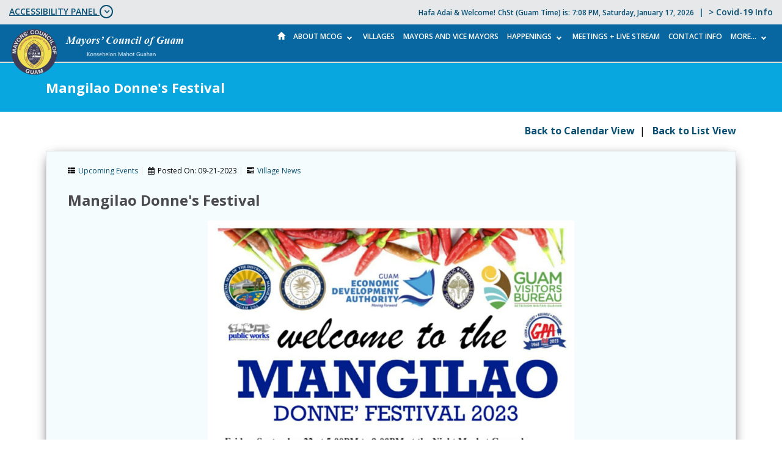

--- FILE ---
content_type: text/html; charset=utf-8
request_url: https://mcog.guam.gov/mangilao-donnes-festival
body_size: 7122
content:
 
<!DOCTYPE html>
<html lang="en"  class="no-js"  dir="ltr"

  xmlns:content="http://purl.org/rss/1.0/modules/content/"
  xmlns:dc="http://purl.org/dc/terms/"
  xmlns:foaf="http://xmlns.com/foaf/0.1/"
  xmlns:og="http://ogp.me/ns#"
  xmlns:rdfs="http://www.w3.org/2000/01/rdf-schema#"
  xmlns:sioc="http://rdfs.org/sioc/ns#"
  xmlns:sioct="http://rdfs.org/sioc/types#"
  xmlns:skos="http://www.w3.org/2004/02/skos/core#"
  xmlns:xsd="http://www.w3.org/2001/XMLSchema#">
<head>
<meta http-equiv="Content-Type" content="text/html; charset=utf-8" />
<link rel="shortcut icon" href="https://mcog.guam.gov/sites/default/files/favicon_0.png" type="image/png" />
<meta name="description" content="The Mayors’ Council of Guam, also known as MCOG, presents information about Guam’s Mayors, Vice Mayors, Guam’s Villages, and Council Happenings." />
<meta name="keywords" content="Mayors Council Of Guam, Mcoguam, MCOG Official Directory, MCOG Executive Officers, Guam Weather, Government of Guam, MCOG Administrative Office, Guam Recycling, Guam Zip Codes, Guam Government Services, , Guam Federal Agencies, Mayors of Guam, Vice Mayors of Guam, Guam Villages, About Guam, Guam Liberation Day, Guam Liberation Parade, Guam Liberation Carnival, Guam Casino, Guam Carnival Gambling, Guam Liberation Queen, Angel Sablan" />
<link rel="canonical" href="https://mcog.guam.gov/mangilao-donnes-festival" />
<link rel="shortlink" href="https://mcog.guam.gov/node/559" />
<meta name="format-detection" content="telephone=no">
<meta http-equiv="X-UA-Compatible" content="IE=edge,chrome=1">
<meta name="MobileOptimized" content="width" />
<meta name="HandheldFriendly" content="true" />
<meta name="viewport" content="width=device-width, initial-scale=1.0" />
<meta http-equiv="cleartype" content="on" />
<meta http-equiv="X-UA-Compatible" content="IE=9">

<title>Mangilao Donne's Festival - MCOG |Mayors Council of Guam</title>
<style type="text/css" media="all">
@import url("https://mcog.guam.gov/modules/system/system.base.css?t8xo7z");
@import url("https://mcog.guam.gov/modules/system/system.menus.css?t8xo7z");
@import url("https://mcog.guam.gov/modules/system/system.messages.css?t8xo7z");
@import url("https://mcog.guam.gov/modules/system/system.theme.css?t8xo7z");
</style>
<style type="text/css" media="all">
@import url("https://mcog.guam.gov/sites/all/modules/calendar/css/calendar_multiday.css?t8xo7z");
@import url("https://mcog.guam.gov/sites/all/modules/date/date_api/date.css?t8xo7z");
@import url("https://mcog.guam.gov/sites/all/modules/date/date_popup/themes/datepicker.1.7.css?t8xo7z");
@import url("https://mcog.guam.gov/modules/field/theme/field.css?t8xo7z");
@import url("https://mcog.guam.gov/modules/node/node.css?t8xo7z");
@import url("https://mcog.guam.gov/modules/search/search.css?t8xo7z");
@import url("https://mcog.guam.gov/modules/user/user.css?t8xo7z");
@import url("https://mcog.guam.gov/sites/all/modules/views_sexy_throbber/css/views_sexy_throbber.css?t8xo7z");
@import url("https://mcog.guam.gov/sites/all/modules/views/css/views.css?t8xo7z");
@import url("https://mcog.guam.gov/sites/all/modules/ckeditor/css/ckeditor.css?t8xo7z");
</style>
<style type="text/css" media="all">
@import url("https://mcog.guam.gov/sites/all/modules/colorbox/styles/default/colorbox_style.css?t8xo7z");
@import url("https://mcog.guam.gov/sites/all/modules/ctools/css/ctools.css?t8xo7z");
@import url("https://mcog.guam.gov/sites/all/modules/custom_search/custom_search.css?t8xo7z");
@import url("https://mcog.guam.gov/sites/all/modules/improved_multi_select/improved_multi_select.css?t8xo7z");
</style>
<script type="text/javascript">
  var sitebasepthjs = '/sites/all/themes/mcog';
</script>
<script type="text/javascript" src="https://mcog.guam.gov/sites/all/modules/jquery_update/replace/jquery/1.10/jquery.min.js?v=1.10.2"></script>
<script type="text/javascript" src="https://mcog.guam.gov/misc/jquery.once.js?v=1.2"></script>
<script type="text/javascript" src="https://mcog.guam.gov/misc/drupal.js?t8xo7z"></script>
<script type="text/javascript" src="https://mcog.guam.gov/sites/all/modules/admin_menu/admin_devel/admin_devel.js?t8xo7z"></script>
<script type="text/javascript" src="https://mcog.guam.gov/sites/all/libraries/colorbox/jquery.colorbox-min.js?t8xo7z"></script>
<script type="text/javascript" src="https://mcog.guam.gov/sites/all/modules/colorbox/js/colorbox.js?t8xo7z"></script>
<script type="text/javascript" src="https://mcog.guam.gov/sites/all/modules/colorbox/styles/default/colorbox_style.js?t8xo7z"></script>
<script type="text/javascript" src="https://mcog.guam.gov/sites/all/modules/colorbox/js/colorbox_load.js?t8xo7z"></script>
<script type="text/javascript" src="https://mcog.guam.gov/sites/all/modules/colorbox/js/colorbox_inline.js?t8xo7z"></script>
<script type="text/javascript" src="https://mcog.guam.gov/sites/all/modules/custom_search/js/custom_search.js?t8xo7z"></script>
<script type="text/javascript" src="https://mcog.guam.gov/sites/all/modules/google_analytics/googleanalytics.js?t8xo7z"></script>
<script type="text/javascript">
<!--//--><![CDATA[//><!--
(function(i,s,o,g,r,a,m){i["GoogleAnalyticsObject"]=r;i[r]=i[r]||function(){(i[r].q=i[r].q||[]).push(arguments)},i[r].l=1*new Date();a=s.createElement(o),m=s.getElementsByTagName(o)[0];a.async=1;a.src=g;m.parentNode.insertBefore(a,m)})(window,document,"script","//www.google-analytics.com/analytics.js","ga");ga("create", "UA-89090392-5", {"cookieDomain":"auto"});ga("set", "anonymizeIp", true);ga("send", "pageview");
//--><!]]>
</script>
<script type="text/javascript" src="https://mcog.guam.gov/sites/all/modules/improved_multi_select/improved_multi_select.js?t8xo7z"></script>
<script type="text/javascript" src="https://mcog.guam.gov/sites/all/themes/mcog/js/scripts.js?t8xo7z"></script>
<script type="text/javascript">
<!--//--><![CDATA[//><!--
jQuery.extend(Drupal.settings, {"basePath":"\/","pathPrefix":"","ajaxPageState":{"theme":"mcog","theme_token":"NYrz6DKJP5qHkXi6tAUzKhQLGsJLbhrNthaniNZI12Q","js":{"sites\/all\/modules\/jquery_update\/replace\/jquery\/1.10\/jquery.min.js":1,"misc\/jquery.once.js":1,"misc\/drupal.js":1,"sites\/all\/modules\/admin_menu\/admin_devel\/admin_devel.js":1,"sites\/all\/libraries\/colorbox\/jquery.colorbox-min.js":1,"sites\/all\/modules\/colorbox\/js\/colorbox.js":1,"sites\/all\/modules\/colorbox\/styles\/default\/colorbox_style.js":1,"sites\/all\/modules\/colorbox\/js\/colorbox_load.js":1,"sites\/all\/modules\/colorbox\/js\/colorbox_inline.js":1,"sites\/all\/modules\/custom_search\/js\/custom_search.js":1,"sites\/all\/modules\/google_analytics\/googleanalytics.js":1,"0":1,"sites\/all\/modules\/improved_multi_select\/improved_multi_select.js":1,"sites\/all\/themes\/mcog\/js\/scripts.js":1},"css":{"modules\/system\/system.base.css":1,"modules\/system\/system.menus.css":1,"modules\/system\/system.messages.css":1,"modules\/system\/system.theme.css":1,"sites\/all\/modules\/calendar\/css\/calendar_multiday.css":1,"sites\/all\/modules\/date\/date_api\/date.css":1,"sites\/all\/modules\/date\/date_popup\/themes\/datepicker.1.7.css":1,"modules\/field\/theme\/field.css":1,"modules\/node\/node.css":1,"modules\/search\/search.css":1,"modules\/user\/user.css":1,"sites\/all\/modules\/views_sexy_throbber\/css\/views_sexy_throbber.css":1,"sites\/all\/modules\/views\/css\/views.css":1,"sites\/all\/modules\/ckeditor\/css\/ckeditor.css":1,"sites\/all\/modules\/colorbox\/styles\/default\/colorbox_style.css":1,"sites\/all\/modules\/ctools\/css\/ctools.css":1,"sites\/all\/modules\/custom_search\/custom_search.css":1,"sites\/all\/modules\/improved_multi_select\/improved_multi_select.css":1}},"colorbox":{"opacity":"0.85","current":"{current} of {total}","previous":"\u00ab Prev","next":"Next \u00bb","close":"Close","maxWidth":"98%","maxHeight":"98%","fixed":true,"mobiledetect":true,"mobiledevicewidth":"300px"},"custom_search":{"form_target":"_self","solr":0},"googleanalytics":{"trackOutbound":1,"trackMailto":1,"trackDownload":1,"trackDownloadExtensions":"7z|aac|arc|arj|asf|asx|avi|bin|csv|doc(x|m)?|dot(x|m)?|exe|flv|gif|gz|gzip|hqx|jar|jpe?g|js|mp(2|3|4|e?g)|mov(ie)?|msi|msp|pdf|phps|png|ppt(x|m)?|pot(x|m)?|pps(x|m)?|ppam|sld(x|m)?|thmx|qtm?|ra(m|r)?|sea|sit|tar|tgz|torrent|txt|wav|wma|wmv|wpd|xls(x|m|b)?|xlt(x|m)|xlam|xml|z|zip","trackColorbox":1},"improved_multi_select":{"selectors":["select[multiple]"]}});
//--><!]]>
</script>
<link rel="stylesheet" id="style1" title="site_css" type="text/css" href="/sites/all/themes/mcog/css/site_css.css" />
<link rel="stylesheet" type="text/css" title="site_css" href="/sites/all/themes/mcog/css/responsive.css" /> 
<!--[if (gte IE 6)&(lte IE 8)]>
    <script src="/sites/all/themes/mcog/js/selectivizr-min.js"></script>
  <![endif]-->
<!--[if lt IE 9]>
    <script src="/sites/all/themes/mcog/js/html5-respond.js"></script>
  <![endif]-->
  
<!----

    _____                   __          ________ ____ ______
   / ____|                  \ \        / /  ____|  _ \___  /
  | |  __ _   _  __ _ _ __ __\ \  /\  / /| |__  | |_) | / / 
  | | |_ | | | |/ _` | '_ ` _ \ \/  \/ / |  __| |  _ < / /  
  | |__| | |_| | (_| | | | | | \  /\  /  | |____| |_) / /__ 
   \_____|\__,_|\__,_|_| |_| |_|\/  \/   |______|____/_____|
                                                            
                                                           
---->

  
</head>


<body class="html not-front not-logged-in no-sidebars page-node page-node- page-node-559 node-type-happenings mean_hotelguam internal-page" >
 
<div id="nakainer">
<div class="slider-loader hide-loader" style="display: none;">
    	<div class="loader"></div>
    </div>
    <div id="primary-content" class="main">
    <header id="header" >
    <div class="head-menu">
      <div class="top-head-bar">
        <div class="content-panel-area">
          <div id="accessibility" class="content-box" style="display:none;">
            <div class="sitewidth clearfix">
                              <div class="region region-accessibility">
    <div id="block-block-1" class="block block-block">

    
  <div class="content">
    <ul>
	<li><a class="jfontsize" href="#" id="largerTextLink">Increase Text-Size</a></li>
	<li><a class="jfontsize" href="#" id="smallerTextLink">Decrease Text-Size</a></li>
	<li><a class="jfontsize" href="#" id="regularTextLink">Regular Text-Size</a></li>
	<li><a href="#" id="highContrastLink">High-Contrast View</a></li>
	<li><a class="style_sheet_on" href="javascript:;" id="myDiv">Text-only Version</a></li>
	<li class="close-content-box"><a href="#" id="close-panel">X</a></li>
</ul>
  </div>
</div>
  </div>
                          </div>
          </div>
        </div>
        <div class="container-fluid">
          <div class="row">
            <div class="col-md-12 col-sm-12 col-xs-12 menuicon">
              <div class="col-md-3 col-sm-4 col-xs-12 accesible-pannel">
                                  <div class="region region-accessibility-link">
    <div id="block-block-2" class="block block-block">

    
  <div class="content">
    <a href="javascript:;" rel="accessibility">ACCESSIBILITY PANEL <i aria-hidden="true" class="fa fa-angle-down"> </i></a>  </div>
</div>
  </div>
                              </div>
              <div class="col-md-9 col-sm-8 col-xs-12 top-head-content-section">
                <div class="top-head-right">
                                      <div class="region region-welcome-time">
    <div id="block-block-3" class="block block-block">

    
  <div class="content">
    <span>Hafa Adai &amp; Welcome!</span> <span class="ch8t-time">ChSt (Guam Time) is: <span id="guam_timer">12:30 PM, Monday, January 31, 2017</span></span>  |  <a href="https://ghs.guam.gov/coronavirus-covid-19" target="_blank">&gt; Covid-19 Info</a>
<style type="text/css">
<!--/*--><![CDATA[/* ><!--*/
.top-head-right span{
    font-size: 12px;
}

/*--><!]]>*/
</style>
  </div>
</div>
  </div>
                                  </div>
              </div>
            </div>
          </div>
        </div>
      </div>
      <div class="container-fluid stic">
        <div class="row">
          <div class=" col-md-3 col-sm-12 ">
            <div class="logopart"> <a href="/" title="" rel="home"><img src="https://mcog.guam.gov/sites/default/files/logosmall_0.png" alt="Mayors Council of Guam" /> </a> </div>
          </div>
          <div class=" col-md-9 col-sm-12 social-icon">
            <div class="search-section">
              <div id="search-form" class="search-field">
                              </div>
            </div>
            <div class="col-md-12 menuicon">
                              <div class="region region-main-menu">
              <div class="mobrowleft">
            <div id='cssmenu'> <ul class="menulist menu-lvl-1"><li class="first leaf home leaf-lvl-1"><a href="/" class="glyphicon glyphicon-home">Home</a></li>
<li class="expanded leaf-lvl-1 leaf-lvl-1-expanded"><a href="/about-mcog">About MCOG</a><ul class="menu-2"><li class="first leaf leaf-lvl-2"><a href="/about-mcog/5-gca-chapter-40-mayors-guam">5 GCA Chapter 40 Mayors of Guam</a></li>
<li class="leaf leaf-lvl-2"><a href="/about-mcog/general-information-about-mcog">General Information about MCOG</a></li>
<li class="leaf leaf-lvl-2"><a href="/about-mcog/executive-officers">Executive Officers</a></li>
<li class="leaf leaf-lvl-2"><a href="/directory">Mayors and Vice Mayors</a></li>
<li class="leaf leaf-lvl-2"><a href="https://mcog.guam.gov/sites/default/files/MCOG Constitution &amp; ByLaws AMENDED_0.pdf" target="_blank">MCOG Constitution & Bylaws</a></li>
<li class="leaf leaf-lvl-2"><a href="/about-mcog/historical-review">Historical Review</a></li>
<li class="leaf leaf-lvl-2"><a href="/about-mcog/community-relations">Community Relations</a></li>
<li class="expanded leaf-lvl-2 leaf-lvl-2-expanded"><a href="/about-mcog/financial-other-documents">Financial & Other Documents</a><ul class="menu-3"><li class="first leaf leaf-lvl-3"><a href="/about-mcog/financial-other-documents/mcog-fiscal-year-appropriations">MCOG Fiscal Year Appropriations</a></li>
<li class="collapsed leaf-lvl-3"><a href="/about-mcog/financial-other-documents/mcog-staffing-pattern">MCOG Staffing Pattern</a></li>
<li class="leaf leaf-lvl-3"><a href="/about-mcog/financial-other-documents/mcog-citizen-centric-report-ccr">MCOG Citizen-Centric Report (CCR)</a></li>
<li class="leaf leaf-lvl-3"><a href="/about-mcog/financial-other-documents/appropriated-fund-reports">Appropriated Fund Reports</a></li>
<li class="leaf leaf-lvl-3"><a href="/about-mcog/financial-other-documents/non-appropriated-fund-naf-reports">Non-Appropriated Fund (NAF) Reports</a></li>
<li class="leaf leaf-lvl-3"><a href="/about-mcog/financial-other-documents/civil-wedding-reports">Civil Wedding Reports</a></li>
<li class="leaf leaf-lvl-3"><a href="/about-mcog/financial-other-documents/education-stabilization-fund-esf">Education Stabilization Fund (ESF)</a></li>
<li class="leaf leaf-lvl-3"><a href="/about-mcog/financial-other-documents/federal-funds-reports">Federal Funds Reports</a></li>
<li class="leaf leaf-lvl-3"><a href="/about-mcog/financial-other-documents/meeting-minutes">Meeting Minutes</a></li>
<li class="last leaf leaf-lvl-3"><a href="/procurement-training-compliance-reports">MCOG Procurement Training Compliance Reports</a></li>
</ul></li>
<li class="leaf leaf-lvl-2"><a href="/about-mcog/standard-operating-procedures">Standard Operating Procedures</a></li>
<li class="leaf leaf-lvl-2"><a href="/about-mcog/request-legal-opinion">Communications</a></li>
<li class="leaf leaf-lvl-2"><a href="https://go.opengovguam.com/bids/bids_list/mcog">Procurement</a></li>
<li class="last leaf leaf-lvl-2"><a href="/about-mcog/senior-center-operations">Senior Center Operations</a></li>
</ul></li>
<li class="leaf leaf-lvl-1"><a href="/villages-list">Villages</a></li>
<li class="leaf leaf-lvl-1"><a href="/directory">Mayors and Vice Mayors</a></li>
<li class="expanded leaf-lvl-1 leaf-lvl-1-expanded"><a href="/happenings-1">Happenings</a><ul class="menu-2"><li class="first leaf leaf-lvl-2"><a href="/happenings">Happenings in a List</a></li>
<li class="leaf leaf-lvl-2"><a href="https://mcog.guam.gov/happenings-calendar">Happenings in a Calendar</a></li>
<li class="leaf leaf-lvl-2"><a href="https://mcog.guam.gov/sites/default/files/2023%20AOA%20Fiesta%20Calendar.pdf" target="_blank">Fiestas and Feasts</a></li>
<li class="leaf leaf-lvl-2"><a href="https://mcog.guam.gov/sites/default/files/VILLAGE%20FESTIVAL%20CALENDAR_5.pdf" target="_blank">Village Festivals</a></li>
<li class="last leaf leaf-lvl-2"><a href="https://go.opengovguam.com/meetings_list/mcog">Meetings</a></li>
</ul></li>
<li class="leaf leaf-lvl-1"><a href="https://go.opengovguam.com/meetings_list/mcog">MEETINGS + LIVE STREAM</a></li>
<li class="leaf leaf-lvl-1"><a href="/contact-info">Contact Info</a></li>
<li class="last expanded leaf-lvl-1 leaf-lvl-1-expanded"><a href="/more">More...</a><ul class="menu-2"><li class="first leaf leaf-lvl-2"><a href="/more/villages-growth-data">Villages' Growth Data</a></li>
<li class="leaf leaf-lvl-2"><a href="/home-and-family-safety-tips">Home and Family Safety Tips</a></li>
<li class="leaf leaf-lvl-2"><a href="/more/going-green">Going Green</a></li>
<li class="leaf leaf-lvl-2"><a href="/more/guam-service-learning">Guam Service Learning</a></li>
<li class="leaf leaf-lvl-2"><a href="/more/learning-chamoru">Learning CHamoru</a></li>
<li class="leaf leaf-lvl-2"><a href="https://mcog.guam.gov/sites/default/files/Census%20Population%202020.pdf" target="_blank">Guam Census</a></li>
<li class="last leaf leaf-lvl-2"><a href="https://mcog.guam.gov/sites/default/files/G3C%20Flyer.pdf">Guam Green Growth Commitment (G3C)</a></li>
</ul></li>
</ul></div>
</div>
  </div>
                          </div>
          </div>
        </div>
        <div class="row mobrowright"> </div>
      </div>
    </div>
  </header>
  
    <div class="page-title-small">
      <div class="container">
        <h1>Mangilao Donne&#039;s Festival</h1>
      </div>
      <!-- container -->
    </div>
    
    <div class="container">
            <div class="tabs">  </div>
              <div class="region region-content">
    <div id="block-block-19" class="block block-block">

    
  <div class="content">
    <div class="rteright"><strong><a href="/happenings-calendar">Back to Calendar View</a></strong>  |   <strong><a href="/happenings">Back to List View</a></strong><br />
 </div>
  </div>
</div>
<div id="block-system-main" class="block block-system">

    
  <div class="content">
    <article id="node-559" class="node node-happenings node-promoted node-full clearfix" about="/mangilao-donnes-festival" typeof="sioc:Item foaf:Document" role="article">

      <span property="dc:title" content="Mangilao Donne&#039;s Festival" class="rdf-meta element-hidden"></span>
  
  <div class="content clearfix">
      </div>

  
  
</article>
  </div>
</div>
<div id="block-views-happenings-details-block" class="block block-views">

    
  <div class="content">
    <div class="view view-happenings-details view-id-happenings_details view-display-id-block view-dom-id-4201f7283629c4e5e4eba475021902fa">
        
  
  
      <div class="view-content">
        <div class="views-row views-row-1 views-row-odd views-row-first views-row-last">
    <div class="row">
  <div class="col-md-12">
    <div class="post-outer">
      <article class="post hentry tiles text-center">
        
        <div class="col-lg-12 col-md-12 col-sm-12 col-xs-12 text-left">
          
          <div class="post-info">
            <ul class="ec-directory-option">
						              <li><i class="fa fa-th-list"></i><a href="/happenings?combine=&amp;category=22&amp;topic=All&amp;posted_on%5Bvalue%5D%5Bdate%5D=&amp;tags=All">Upcoming Events</a> </li>
						              <li><i class="fa fa-calendar"></i><span>Posted On: </span><span class="date-display-single"><span class="date-display-single" property="dc:date" datatype="xsd:dateTime" content="2023-09-21T00:00:00+10:00">09-21-2023</span></span> </li>
						              <li><i class="fa fa-tasks"></i><a href="/happenings?combine=&amp;category=All&amp;topic=63&amp;posted_on%5Bvalue%5D%5Bdate%5D=&amp;tags=All">Village News</a></li>
						            </ul>
          </div>
          <div class="post-body entry-content">
          <div class="contxt"><h3>Mangilao Donne&#039;s Festival</h3></div>
            <div class="contxt"><div class="rtecenter"><a href="/sites/default/files/6010a49f-c520-4072-b727-b435c9a4ecbe.jpg" target="_blank"><img alt="" src="/sites/default/files/6010a49f-c520-4072-b727-b435c9a4ecbe.jpg" style="width: 600px;" /></a></div>
 

<div class="rtecenter"><a href="/sites/default/files/71014ae0-6bfb-458f-bdfe-44f0e3d9445a.jpg" target="_blank"><img alt="" src="/sites/default/files/71014ae0-6bfb-458f-bdfe-44f0e3d9445a.jpg" style="width: 600px;" /></a></div>
 </div>
            <div style="clear: both;"></div>
          </div>
        </div>
        <div class="clearfix"></div>
      </article>
    </div>
  </div>
</div>
  </div>
    </div>
  
  
  
  
  
  
</div>  </div>
</div>
  </div>
    </div>
  </div>
  
</div>
<footer>
    <div class="container">
              <div class="region region-footer-links">
    <div id="block-block-18" class="block block-block">

    
  <div class="content">
    <div class="rtecenter"><a href="https://www.guamvisitorsbureau.com/ " target="_blank"><img alt="" src="/sites/default/files/WEAREGUAM%20LOGO-100.jpg" style="width: 70px;" /></a><br />
 </div>

<div class="footer-back-link">
<ul>
	<li><a href="/website-terms-use">Website Terms of Use</a></li>
	<li><a href="/sitemap">Site Map </a></li>
	<li><a href="http://www.guamwebz.com" target="_blank">Website by GuamWEBZ</a></li>
</ul>

<p>© GuamWEBZ. All rights reserved.<br />
<br />
<a href="/contact-info"><input name="MCOG CONTACT INFO" type="button" value="MCOG CONTACT INFO" /><span style="display:none;">.</span></a></p>
</div>
  </div>
</div>
  </div>
          </div>
  </footer>
<div class="backtop">
  <p id="back-top" style="display: block;"><a href="#" class="top" style="display: none;"><span id="button"><i class="fa fa-arrow-circle-o-up"></i></span><span id="link">Back to top</span></a></p>
</div>




<script type="text/javascript">

var currrenttime=0;
var sysDate=0;
var myDays=["Sunday","Monday","Tuesday","Wednesday","Thursday","Friday","Saturday","Sunday"];
jQuery.ajax({
	url : 'https://mcog.guam.gov/sites/all/themes/mcog/guamtime.inc.php',
	type : 'POST',
	dataType : 'json',
	success : function (result) {
		sysDate = Date.parse(result['guam_time']);
		updatetime=function()
		{
			nowT=new Date(sysDate);
			if(document.getElementById)
				document.getElementById("guam_timer").innerHTML=Timef(nowT);
			else
				dw(Timef(nowT));
			setTimeout("updatetime();sysDate+=1000;",1000);
		};

		Timef=function(DT)
		{
			yr=DT.getFullYear()
			ampm='AM';
			var month = new Array();
			month[0] = "January";
			month[1] = "February";
			month[2] = "March";
			month[3] = "April";
			month[4] = "May";
			month[5] = "June";
			month[6] = "July";
			month[7] = "August";
			month[8] = "September";
			month[9] = "October";
			month[10] = "November";
			month[11] = "December";
			mm=month[DT.getMonth()]
			wd=DT.getDay();
			wdt=myDays[wd];
			mo=mm
			ampm=DT.getHours()<12?"AM":"PM"
			da=DT.getDate()<10?"0"+DT.getDate():DT.getDate()
			ho=DT.getHours()<10?"0"+DT.getHours():DT.getHours()
			mi=DT.getMinutes()<10?"0"+DT.getMinutes():DT.getMinutes()
			se=DT.getSeconds()<10?"0"+DT.getSeconds():DT.getSeconds()
			if(ho>12)
				ho=ho-12;
			//return yr+"/"+mo+"/"+da+" "+ho+":"+mi+":"+se;
			return ho+":"+mi+" "+ampm+", "+wdt+", "+mo+" "+da+","+" "+yr;
		};
	   updatetime();
	},
	error : function () {
	   //alert("error");
	}
})
</script> <script>
(function(){
var s = document.createElement('script'),
e = ! document.body ? document.querySelector('head') : document.body;
s.src = 'https://acsbapp.com/apps/app/assets/js/acsb.js';
s.async = s.defer = true;
s.onload = function(){
acsbJS.init({
statementLink    : 'https://mcog.guam.gov/website-terms-use',
feedbackLink     : 'https://mcog.guam.gov/contact-info',
footerHtml       : "Mayors' Council of Guam",
hideMobile       : false,
hideTrigger      : false,
language         : 'en',
position         : 'left',
leadColor        : '#146ff8',
triggerColor     : '#146ff8',
triggerRadius    : '50%',
triggerPositionX : 'left',
triggerPositionY : 'bottom',
triggerIcon      : 'people',
triggerSize      : 'medium',
triggerOffsetX   : 20,
triggerOffsetY   : 20,
mobile           : {
triggerSize      : 'small',
triggerPositionX : 'left',
triggerPositionY : 'center',
triggerOffsetX   : 0,
triggerOffsetY   : 0,
triggerRadius    : '0'
}
});
};
e.appendChild(s);
}());
</script>
</body>
</html>


--- FILE ---
content_type: text/html; charset=UTF-8
request_url: https://mcog.guam.gov/sites/all/themes/mcog/guamtime.inc.php
body_size: 59
content:
{"guam_time":"2026\/01\/17 19:08:47"}


--- FILE ---
content_type: text/css
request_url: https://mcog.guam.gov/sites/all/themes/mcog/css/site_css.css
body_size: 10431
content:
@import "bootstrap.css";
@import "animate.css";
@import "font-awesome.css";
@import "primary_content.css";
@import "slick.css";
@import "slick-theme.css";

@import url(//fonts.googleapis.com/css?family=Open+Sans:400,500,600,700,800);
@import url(//fonts.googleapis.com/css?family=Courgette);

/*font-family: 'Courgette', cursive;*/
/* - - - - - - - - - - - - - - - - - - - - -
TITLE    :   NAKCSS HTML 5 VERSION 3
- - - - - - - - - - - - - - - - - - - - - */
html{height:100%;}
body{height:100%;}
#nakainer{min-height:100%;}
body { font-family: 'Open Sans', sans-serif; font-size:16px;overflow-x: hidden;color:#000;}
:focus {
outline: 0 !important;
}
a{ color: #000;}
a:hover, a:focus { text-decoration:none;color:#08a7df; z-index: 1; }
ul { list-style:none; }
.disabled, .disabled1 { display:none !important; }
.courgette { font-family:'courgette'; }
.no-js #loader { display: none; }
.owl-theme .owl-controls {margin-top: 0px;}
.se-pre-con { position: fixed; left: 0px; top: 0px; width: 100%; height: 100%; z-index: 999999; background-color: rgba(188,50,37,.8); }
/* HEADER SLIDER */
img{height:auto;}



/* ---------------- For sticky header: class="float-panel"  ------------------*/
.float-panel {
    width:100%;background:white;z-index:300;transform: translateZ(0);
    transition:all 0.5s; /* Effect for switching from .fixed to static */
}
.float-panel .content-area {margin:10px auto;}

.float-panel .fa-gg {color:#F0595C;font-size:30px;vertical-align:middle;transition:all 1s;}
/* when class="float-panel fixed" */
.fixed {box-shadow:0 2px 6px rgba(0,0,0,0.2);animation:slide-down 0.7s;}
.fixed .fa-gg {transform: rotate(360deg); }
@keyframes slide-down {
    0% {
        opacity: 0;
        transform: translateY(-100%);
    } 
    100% {
        opacity: 0.9;
        transform: translateY(0);
    } 
}



/* ---------------- For Animation on Scroll ---------------- */
.slideanim {
    visibility:hidden;
    visibility:visible\9;/*For old IE browsers IE6-8 */
}
.slideanim.slide {visibility: visible; animation:slide 1s;}
.slideanim::after {
    /* useful when its child elements are float:left; */
    content: "";
    display: table;
    clear: both;
}

@keyframes slide {
    0% {
        opacity: 0;
        transform: translateY(50%);
    } 
    100% {
        opacity: 1;
        transform: translateY(0);
    } 
}


/*-------- Generic styles for the page ------------------*/



.float-panel.fixed .head-menu{  position:relative;}
.float-panel.fixed .social-icon {padding-top: 25px;}
.float-panel.fixed .logopart img {width: 350px;}
.float-panel.fixed .top-head-bar{display:none;}
.float-panel.fixed .search-section{display:none;}


#header{position:relative;z-index: 200;border-bottom:2px solid #ddd;}
.head-menu {z-index:999; width: 100%;    background: #0867a1;top: 0; }
#nakainer .darkHeader {position:fixed; background: rgba(244, 142, 43, .90); -webkit-transition: all .5s;
-moz-transition: all .5s;
-o-transition: all .5s;
-ms-transition: all .5s;
}
#nakainer .darkHeader .logopart img {width: 300px;-webkit-transition: all .5s;
-moz-transition: all .5s;
-o-transition: all .5s;
-ms-transition: all .5s;}
.darkHeader .fbicon { display:none; -webkit-transition: all .5s;
-moz-transition: all .5s;
-o-transition: all .5s;
-ms-transition: all .5s;
}

.darkHeader .menuicon { padding-top: 30px; }
/* End Header */




/*Accessibility Pannel Start*/

.accesible-pannel a{color: #064f72;font-weight: 600;display: inline-block;padding: 4px 0px;text-decoration: underline;}
.accesible-pannel a i{padding: 2px 5px;width: 22px;height: 22px;border: 2px solid #064f72;border-radius: 50%;font-weight: 600;}
.accesible-pannel a:hover{color:#08a7df;}
.accesible-pannel a:hover i{color:#08a7df;border-color:#08a7df;}
.open-panel a{color:#08a7df;}
.open-panel a i{color:#08a7df;border-color:#08a7df;padding: 2px 5px;}
.open-panel a i:before{content:"\f106"}
.content-box {padding: 20px 20px 40px 20px;}

#accessibility ul{padding:0 !important;}

#accessibility ul li {list-style: none;display: block;float: left;padding: 0 0px;width: 19%;text-align: center;}
#accessibility ul li a {font-size: 1.2em;font-weight: bold;text-align: center;color: #064f72;}
#accessibility ul li a:hover{color:#08a7df;}
#accessibility ul li.close-content-box {width: 2%;}

/* Accessibility Pannel End*/

/*Head top bar*/
.top-head-bar{background:#e7e8ea;padding: 4px 0;z-index: 1;position: relative; font-size:14px;}
.top-head-right{color:#064f72;font-weight:600;float:right;padding: 6px 0;}
.top-head-right > span{margin-left:15px;}




/*Head top bar*/

/* Menu Part Start */
#cssmenu:hover #menu-line{display:none !important}
#cssmenu, #cssmenu ul, #cssmenu ul li, #cssmenu ul li a, #cssmenu #menu-button { margin: 0; padding: 0; list-style: none; line-height: 1; display: block; position: relative; -webkit-box-sizing: border-box; -moz-box-sizing: border-box; box-sizing: border-box; }
#cssmenu:after, #cssmenu > ul:after { content: "."; display: block; clear: both; visibility: hidden; line-height: 0; height: 0; }
#cssmenu #menu-button { display: none; }
#cssmenu { width: auto; line-height: 1; }
#menu-line { display:none; }
#cssmenu:hover #menu-line { display:block; }
#menu-line { position: absolute; top: 0; left: 0; height: 2px; background: #fa6441; -webkit-transition: all 0.25s ease-out; -moz-transition: all 0.25s ease-out; -ms-transition: all 0.25s ease-out; -o-transition: all 0.25s ease-out; transition: all 0.25s ease-out; }
#cssmenu > ul > li { float: left; margin: 0 6px; }

#cssmenu.align-center > ul { font-size: 0; text-align: center; }
#cssmenu.align-center > ul > li { display: inline-block; float: none; }
#cssmenu.align-center ul ul { text-align: left; }
#cssmenu.align-right > ul > li { float: right; }
#cssmenu.align-right ul ul { text-align: right; }
#cssmenu > ul > li > a { padding: 6px 5px;font-size: 12px; font-weight: 600; text-decoration: none;text-transform: uppercase; color: #fff; -webkit-transition: color .2s ease;
-moz-transition: color .2s ease;
-ms-transition: color .2s ease;
-o-transition: color .2s ease;
transition: color .2s ease;
}
#cssmenu > ul > li > a {outline: 0;}
#cssmenu > ul > li:before {
    content: "";
    border-bottom: 2px solid #08a7df;
    width: 0%;
    position: absolute;
    bottom: 0;
    left: 0;
    right: 0;
    margin: 0 auto;
	transition:.4s width ease-in-out;
}
#cssmenu > ul > li:hover:before{width: 100%;}
#cssmenu > ul > li.getinv:before{content:none;}
/*#cssmenu > ul > li.home > a.glyphicon-home:before {
       content: "" !important;
    border-bottom: 0;
    margin-bottom: 0px;
    background: url(../images/home-icon.png);
    width: 20px !important;
    height: 20px;
    background-repeat: no-repeat;
    background-size: 16px;
    background-position: center;
}
#cssmenu > ul > li.home > a.glyphicon-home:hover:before {
	content: "" !important;
    border-bottom: 0;
    margin-bottom: 0px;
    background: url(../images/home-icon-color.png);
    width: 20px !important;
    height: 20px;
    background-repeat: no-repeat;
    background-size: 16px;
    background-position: center;
}*/

#cssmenu .glyphicon.glyphicon-home:before {
    float: left;
    text-indent: -2px;
}
#cssmenu .home {
    text-indent: -99999px;
	
	 
}
#cssmenu .home a{margin-top: -2px;}
#cssmenu > ul > li:hover > a, #cssmenu > ul > li.active > a { color: #08a7df; -webkit-transition: all 0.25s ease-out; -moz-transition: all 0.25s ease-out; -ms-transition: all 0.25s ease-out; -o-transition: all 0.25s ease-out; }
#cssmenu > ul > li.has-sub > a { padding-right: 25px; }
#cssmenu > ul > li.has-sub > a::after {
position: absolute;
top: 10px;
right: 10px;
width: 6px;
height: 6px;
border-bottom: 2px solid #fff;
border-right: 2px solid #fff;
content: "";
-webkit-transform: rotate(45deg);
-moz-transform: rotate(45deg);
-ms-transform: rotate(45deg);
-o-transform: rotate(45deg);
transform: rotate(45deg);
-webkit-transition: border-color 0.2s ease;
-moz-transition: border-color 0.2s ease;
-ms-transition: border-color 0.2s ease;
-o-transition: border-color 0.2s ease;
transition: border-color 0.2s ease;
}
#cssmenu > ul > li.has-sub:hover > a::after {
border-color: #08a7df;
}
#cssmenu ul ul { position: absolute; left: -9999px; }
#cssmenu li:hover > ul { left: auto; }
#cssmenu li.last.leaf-lvl-1:last-child:hover > ul{right:0;}
#cssmenu.align-right li:hover > ul { right: 0; }
#cssmenu ul ul ul { margin-left: 100%; top: 0; }
#cssmenu.align-right ul ul ul { margin-left: 0; margin-right: 99%; }
#cssmenu ul ul li { height: 0; -webkit-transition: height .2s ease;
-moz-transition: height .2s ease;
-ms-transition: height .2s ease;
-o-transition: height .2s ease;
transition: height .2s ease;
}
#cssmenu ul li:hover > ul > li { height: auto; }
#cssmenu ul li:hover > ul > li:first-child { margin-top:0px; }
#cssmenu ul li:hover > ul > li ul > li:first-child { margin-top:0px; }
#cssmenu ul ul li a { padding: 10px 20px; width: 240px; font-size: 14px; border: 1px solid #127bbb; background: #0867a1; text-decoration: none; color: #fff; -webkit-transition: color .2s ease;
-moz-transition: color .2s ease;
-ms-transition: color .2s ease;
-o-transition: color .2s ease;
transition: color .2s ease;
}
#cssmenu ul ul li:hover > a, #cssmenu ul ul li a:hover, #cssmenu ul ul li:hover > a, #cssmenu ul ul li a:focus { color:#0867a1; background: #fff; }
#cssmenu ul ul li.has-sub > a::after {
position: absolute;
top: 14px;
right: 10px;
width: 6px;
height: 6px;
border-bottom: 1px solid #fff;
border-right: 1px solid #fff;
content: "";
-webkit-transform: rotate(-45deg);
-moz-transform: rotate(-45deg);
-ms-transform: rotate(-45deg);
-o-transform: rotate(-45deg);
transform: rotate(-45deg);
-webkit-transition: border-color 0.2s ease;
-moz-transition: border-color 0.2s ease;
-ms-transition: border-color 0.2s ease;
-o-transition: border-color 0.2s ease;
transition: border-color 0.2s ease;
}
#cssmenu.align-right ul ul li.has-sub > a::after {
right: auto;
left: 10px;
border-bottom: 0;
border-right: 0;
border-top: 1px solid #dddddd;
border-left: 1px solid #dddddd;
}
#cssmenu ul ul li.has-sub:hover > a::after {
border-color: #0867a1;
}
@media all and (max-width: 991px) {
#cssmenu > ul > li:hover > a, #cssmenu > ul > li.active > a {
background: #fff;
-webkit-transition: all 0.25s ease-out;
-moz-transition: all 0.25s ease-out;
-ms-transition: all 0.25s ease-out;
-o-transition: all 0.25s ease-out;
}
#cssmenu ul ul li a {
border:none;
}
#menu-line {
display:none;
}
#cssmenu:hover #menu-line {
display:none;
}
#cssmenu {
width: 100%;
}
#cssmenu ul {
width: 100%;
display: none;
}
#cssmenu.align-center > ul, #cssmenu.align-right ul ul {
text-align: left;
}
#cssmenu ul li, #cssmenu ul ul li, #cssmenu ul li:hover > ul > li {
width: 100%;
height: auto;
border-top: 1px solid rgba(255, 255, 255, 0.20);
}
#cssmenu ul li a, #cssmenu ul ul li a {
width: 100%;
}
#cssmenu > ul > li, #cssmenu.align-center > ul > li, #cssmenu.align-right > ul > li {
/*float: none;
display: block;*/
}
#cssmenu ul ul li a {
padding: 20px 20px 20px 30px;
font-size: 12px;
background: none;
}
#cssmenu ul ul li:hover > a, #cssmenu ul ul li a:hover {
color: #000000;
}
#cssmenu ul ul ul li a {
padding-left: 40px;
}
#cssmenu ul ul, #cssmenu ul ul ul {
position: relative;
left: 0;
right: auto;
width: 100%;
margin: 0;
}
#cssmenu > ul > li.has-sub > a::after, #cssmenu ul ul li.has-sub > a::after {
display: none;
}
#menu-line {
display: none;
}
#cssmenu #menu-button {
display: block;
padding: 25px 30px;
color: #fff;
cursor: pointer;
font-size: 12px;
text-transform: uppercase;
float: right;
top: 0px;
}
#cssmenu #menu-button::after {
content: '';
position: absolute;
top: 15px;
right: 20px;
display: block;
width: 30px;
height: 4px;
background: #fff;
}
#cssmenu #menu-button::before {
content: '';
position: absolute;
top: 25px;
right: 20px;
display: block;
width: 30px;
height: 14px;
border-top: 4px solid #fff;
border-bottom: 4px solid #fff;
}
#cssmenu .submenu-button {
position: absolute;
z-index: 10;
right: 0;
top: 0;
display: block;
border-left: 1px solid rgba(120, 120, 120, 0.15);
height: 55px;
width: 60px;
cursor: pointer;
}
#cssmenu .submenu-button::after {
content: '';
position: absolute;
top: 21px;
left: 26px;
display: block;
width: 1px;
height: 11px;
background: #fff;
z-index: 99;
}
#cssmenu .submenu-button::before {
content: '';
position: absolute;
left: 21px;
top: 26px;
display: block;
width: 11px;
height: 1px;
background: #fff;
z-index: 99;
}
#cssmenu > ul > li.has-sub:hover > .submenu-button::before, #cssmenu > ul > li.has-sub.active > .submenu-button::before{background: #08a7df;}
#cssmenu > ul > li.has-sub:hover > .submenu-button::after, #cssmenu > ul > li.has-sub.active > .submenu-button::after{background: #08a7df;}
#cssmenu ul ul li:hover > .submenu-button::before, #cssmenu ul ul li a:hover > .submenu-button::before{background: #08a7df;}
#cssmenu ul ul li:hover > .submenu-button::after, #cssmenu ul ul li a:hover > .submenu-button::after{background: #08a7df;}
#cssmenu ul ul li:hover > a, #cssmenu ul ul li a:hover{color: #08a7df;}

#cssmenu .submenu-button.submenu-opened:after {
display: none;
}
#header {
    position: relative !important;
}
}
.medium-purple a{background:#5c3280;}
.medium-purple a:hover{background:#aa71c2;}
.light-purple a{background:#01848c;}

#cssmenu ul li.getinv a {border: 2px solid #fff;font-size: 16px;padding:4px 8px;color:#fff;min-height:28px;border-radius: 8px;text-transform: uppercase;}
#cssmenu ul li.getinv.light-purple a:before{content: none;background: url(../images/get-ico1.png);background-size: 16px;background-repeat: no-repeat;width: 16px;height: 17px;display: inline-block;vertical-align: middle;margin-right: 3px;background-position: 0px 0px;}
#cssmenu ul li.getinv.medium-purple a:before{content: "";background: url(../images/get-ico2.png);background-size: 16px;background-repeat: no-repeat;width: 16px;height: 17px;display: inline-block;vertical-align: middle;margin-right: 3px;background-position: 0px 0px;}
#cssmenu ul li.getinv a:hover{background:transparent}

.social-icon{padding-top:8px;}
.mobrowleft { float:right; }
.fbicon { padding-bottom:5px; }
.fbicon a { color: #fff; font-size: 24px; }
.fbicon a:hover {color:#009ae1;-webkit-transition: all 0.4s ease;-moz-transition: all 0.4s ease;-ms-transition: all 0.4s ease;-o-transition: all 0.4s ease; transition:all .4s ease;}
.darkHeader .logopart img { width: auto; padding: 16px 0; }
.logopart img {padding: 5px 0;z-index: 1;position: relative;margin-bottom: -30px;}
.search-field label{display:none;}
.search-field ::-webkit-input-placeholder {color: #fff;}
.search-field ::-moz-placeholder {color: #fff;}
.search-field :-ms-input-placeholder {color: #fff;}
.search-field :-moz-placeholder {color: #fff;}
.search-field {max-width: 750px;float: right;width: 100%;}
.search-field .form-group {
    position: relative;float:left;width:100%;max-width:330px;margin-right:10px;margin-bottom:20px;
}
.search-field input[type=button], .search-field input[type=submit]{padding: 2px 12px;    margin-top: 4px;}
.search-field .form-control{border-radius:0px;transition: 0.3s linear;background:transparent;border:0; border-bottom:2px solid #fff;box-shadow:none;padding-left:30px;background:url('../images/search-icon.png'); background-repeat:no-repeat;background-position:left center;background-size:24px;width:100%;color:#fff;}
.search-field .form-control:focus{}
.search-field .form-control ~ .focus-border {
    position: absolute;
    bottom: 0;
    left: 0;
    width: 0;
    height: 2px;
    background-color: #08a7df;
    transition: 0.6s;
}
.search-field .form-control:focus ~ .focus-border {
    width: 100%;
    transition: 0.6s;
}

.menuicon{padding:0;}

/* Menu Part End */

.mobile-top-head{display:none;}


/* START SLIDER */

#slider img{height:auto;width:100%;}
#slider { list-style: none; padding: 0; }
.banner-section { position:relative;z-index: 1; }
.banneroverlay { position:absolute; top:0; bottom:0; width:100%; left:0;z-index: 99; }
.pager-custom {padding:20px;}
.pager-custom ul{padding-left:0;list-style:none;margin:0;text-align: center;}
.pager-custom li{display:inline-block;}
.pager-custom li a{padding:6px 10px;margin:0 2px;text-transform: uppercase;color:#fff;position:relative;font-size: 14px;display:inline-block;}
.pager-custom li a:hover{color:#FB5E39}
.bx-wrapper .bx-controls-direction a{z-index:998 !important}
#slider li{display:none;}
#slider li:first-child{display:block;}
#slider.slick-slider li{display:block;}
#slider{margin:0;}

#slider .slick-prev{left: 20px;    z-index: 995;}
#slider .slick-next{right: 20px;    z-index: 995;}
#slider .slick-prev:hover, #slider .slick-next:hover{border:0 !important;}
.banner-o-btn{padding:10px;}

/* End Slider */

/* Start Slider over Text */

.bannertextarea { position: absolute; top: 20%; width: 100%; text-align: center; color: #fff; z-index: 991; }
.bannertextarea h3 { font-weight:500; font-size:24px; margin-bottom: 20px; }
.bannertextarea h1 { font-weight:600; font-size:38px; margin-bottom: 20px; }
.bannertextarea h2 { font-size:30px; margin-bottom: 20px; font-weight:600; }
.bannertextarea span.courgette { font-weight:500; }
.banner-o-btn a{border: 2px solid #fff;padding: 2px 12px;font-size: 18px;background: #15406d;color: #fff;display: inline-block;font-weight:600;-webkit-transition: all 0.25s ease-out;
    -moz-transition: all 0.25s ease-out;
    -ms-transition: all 0.25s ease-out;
    -o-transition: all 0.25s ease-out;}
.banner-o-btn a:hover{border: 2px solid #fff; background: #08a7df;color: #fff;}

.banner-details-field{background: rgba(0,0,0,.5);padding: 20px;width: 100%;max-width: 750px;margin: 50px auto;text-align: left;text-align:center;}
.banner-field-area{position: absolute;bottom: 10%;width: 100%;text-align: center;color: #fff;z-index: 997;}
.banner-details-field input[type=radio]{display:none;	}
.banner-details-field input[type=radio] + label{font-weight:500;margin: 0;}
.banner-details-field input[type=radio] + label:before {
	   content: "";
    display: inline-block;
    width: 25px;
    height: 20px;
	font-size: 0;
    vertical-align: middle;
    margin-right: 8px;
    background-color: transparent;
    border-radius: 4px;
    border: 2px solid #fff;
	}
	
.banner-details-field input[type=radio]:checked + label:before {
	content: "\2713";
    color: #f58634;
    background-color: transparent;
    font-size: 1.8em;
    text-align: center;
    padding: 2px;
    line-height: 0;
    transition: .3s font-size ease-in-out;
	-webkit-transition: .3s font-size ease-in-out;
	-moz-transition: .3s font-size ease-in-out;
	-ms-transition: .3s font-size ease-in-out;
	}
.banner-details-field .or-seperat{padding: 2px 4px;background: #fff;color: #000;margin: 5px 8px;border-radius: 4px;font-size: 12px;}
.banner-details-field .radio-btn-section, .banner-details-field .name-field-section, .banner-details-field .start-button-section{display:inline-block;margin: 5px 15px;}
.banner-details-field input[type=text] {background: transparent;border: 0;border-bottom: 2px solid #fff;transition: .5s border-color ease-in-out;-webkit-transition: .5s border-color ease-in-out;-moz-transition: .5s border-color ease-in-out;-ms-transition: .5s border-color ease-in-out; width: 100%; z-index: 11;position: relative;}
.banner-details-field input[type=text]:focus{border-color:#f58634;outline:0;}

.name-field-section{max-width: 210px; width: 100%;}
.banner-details-field input[type=text]::-webkit-input-placeholder {
   color: #fff;
}

.banner-details-field input[type=text]:-moz-placeholder { /* Firefox 18- */
   color: #fff;  
}

.banner-details-field input[type=text]::-moz-placeholder {  /* Firefox 19+ */
   color: #fff;  
}

.banner-details-field input[type=text]:-ms-input-placeholder {  
   color: #fff;  
}

.banner-section .tooltip.bottom .tooltip-arrow{border-bottom-color: #f58634;}
.banner-section .tooltip-inner{background-color:#f58634;}

.start-button-section input[type=button], .start-button-section input[type=submit], .start-button-section a{
	border: 3px solid #fff;
    font-size: 16px;
    padding: 6px 12px;
    background: rgb(244,86,5);
    background: -moz-linear-gradient(left, rgba(244,86,5,1) 0%, rgba(239,127,62,1) 35%, rgba(239,127,62,1) 64%, rgba(244,86,5,1) 100%);
    background: -webkit-linear-gradient(left, rgba(244,86,5,1) 0%,rgba(239,127,62,1) 35%,rgba(239,127,62,1) 64%,rgba(244,86,5,1) 100%);
    background: linear-gradient(to right, rgba(244,86,5,1) 0%,rgba(239,127,62,1) 35%,rgba(239,127,62,1) 64%,rgba(244,86,5,1) 100%);
    filter: progid:DXImageTransform.Microsoft.gradient( startColorstr='#f45605', endColorstr='#f45605',GradientType=1 );
    border-radius: 6px;
    color: #fff;
    min-height: 30px;
    font-weight: 600;
	text-shadow: 0px 1px 1px #333;
}
.start-button-section input[type=button]:hover, .start-button-section input[type=submit]:hover, .start-button-section a:hover{

background: rgb(255,157,0); 
background: -moz-linear-gradient(left,  rgba(255,157,0,1) 0%, rgba(255,218,0,1) 35%, rgba(255,218,0,1) 64%, rgba(255,157,0,1) 100%); 
background: -webkit-linear-gradient(left,  rgba(255,157,0,1) 0%,rgba(255,218,0,1) 35%,rgba(255,218,0,1) 64%,rgba(255,157,0,1) 100%); 
background: linear-gradient(to right,  rgba(255,157,0,1) 0%,rgba(255,218,0,1) 35%,rgba(255,218,0,1) 64%,rgba(255,157,0,1) 100%); 
filter: progid:DXImageTransform.Microsoft.gradient( startColorstr='#ff9d00', endColorstr='#ff9d00',GradientType=1 ); 

box-shadow: 0px 0px 20px 10px rgba(255,157,0,.5);

}

.banner-slide-button{position: relative;padding: 15px 0;padding-top: 0;display:inline-block;    width: 70%;}
.banner-slide-button ul {padding: 0;text-align: center;margin: 0;}
.banner-slide-button ul li {display: inline-block;padding: 5px 15px;     margin: 20px 15px;}
.banner-slide-button ul li a {display: block;}
.banner-slide-button ul li img {display: block; max-height: 90px; margin: 0 auto;transform: scale(1);-webkit-transform: scale(1);-moz-transform: scale(1);-ms-transform: scale(1);transition:all .1s linear;-webkit-transition:all .1s linear;-moz-transition:all .1s linear;-ms-transition:all .1s linear;}
.banner-slide-button ul li:hover img {transform: scale(1.03);-webkit-transform: scale(1.03);-moz-transform: scale(1.03);-ms-transform: scale(1.03);}
.banner-slide-button ul li a:first-child{ -webkit-transition: all 100ms linear; -moz-transition: all 100ms linear; transition: all 100ms inear; background: #000; padding: 10px; border: 2px solid #fff; border-radius: 50%;display:inline-block;margin-bottom:5px;}
.banner-slide-button ul li span {display: block;text-align: center;font-size: 20px;font-weight: 700;letter-spacing: .5px;color: #fff;}
.banner-slide-button ul li:nth-child(1) a:first-child{background:#bf3125;}
.banner-slide-button ul li:nth-child(2) a:first-child{background:#17ccd3;}
.banner-slide-button ul li:nth-child(3) a:first-child{background:#878e02;}
.banner-slide-button ul li:nth-child(4) a:first-child{background:#762534;}
.banner-slide-button ul li:nth-child(5) a:first-child{background:#e6b012;}

.banner-slide-button ul li:nth-child(1):hover a:first-child{background:#901c12;}
.banner-slide-button ul li:nth-child(2):hover a:first-child{background:#17afbe;}
.banner-slide-button ul li:nth-child(3):hover a:first-child{background:#6b7005;}
.banner-slide-button ul li:nth-child(4):hover a:first-child{background:#611e2e;}
.banner-slide-button ul li:nth-child(5):hover a:first-child{background:#c5970f;}



.banner-slide-button ul li:nth-child(1):hover a:nth-child(2) span{color:#901c12;}
.banner-slide-button ul li:nth-child(2):hover a:nth-child(2) span{color:#17afbe;}
.banner-slide-button ul li:nth-child(3):hover a:nth-child(2) span{color:#6b7005;}
.banner-slide-button ul li:nth-child(4):hover a:nth-child(2) span{color:#611e2e;}
.banner-slide-button ul li:nth-child(5):hover a:nth-child(2) span{color:#c5970f;}

.content-box.color1{background:#aa71c2;}
.content-box.color2{background:#935eca;}


.content-box {padding: 40px;}
.content-panel-area {position: relative;color: #fff;}
.close-content-box {position: absolute;right: 15px;top: 5px;font-size: 22px;font-weight: 600;padding: 5px;line-height: 1;cursor: pointer;}

.banner-section .bx-wrapper .bx-pager {position: absolute;display: inline-block;z-index: 999;width: auto;background: transparent;right: 0;padding: 15px;bottom: 0;}
.banner-section .bx-wrapper .bx-pager.bx-default-pager a:hover {background: rgba(188,50,37,.5);}
.banner-section .bx-wrapper .bx-pager.bx-default-pager a.active{background: rgba(188,50,37,1);}

.banner-section .bx-wrapper .bx-pager .bx-pager-item, .banner-section .bx-wrapper .bx-controls-auto .bx-controls-auto-item{display:block;}
.banner-section .bx-wrapper .bx-pager .bx-pager-item a, .banner-section .bx-wrapper .bx-controls-auto .bx-controls-auto-item a{margin:10px 5px;}

.caption-slide .container{position:relative;}
.caption-item {
    position: absolute;
    bottom: 5em;
    padding: 8px 12px;
    z-index: 99;
    right: 8.5%;
    width: auto;
    color: #fff;
    background: rgba(200,200,200,.5);
    color: #000;
    font-weight: 700;
}
#slider .slick-dots{display:block !important;text-align: left;position: absolute;    bottom: 60px;width: auto;padding: 20px;     width: 100%;
    text-align: center;}
#slider .slick-dots li{display:inline-block;}
#slider .slick-dots li button:before{content: "";background: transparent;border-radius: 50%;width: 16px;height: 16px;border: 2px solid #fff;opacity:1;}
#slider .slick-dots li{width: 16px;height: 16px;}
#slider .slick-dots li button{width:16px;height:16px;padding:0;}
#slider .slick-dots li:hover button:before{background:#08a7df;opacity:.5;}
#slider .slick-dots li.slick-active button:before{background:#08a7df;opacity:1;}


.open-panel{z-index:105;}
/* End Slidr over Text */

/*Start Side Part*/



/*End Side Part*/


/*Start Happening Section*/
#happening > .item{display:none;}
#happening > .item:first-child{display:block;}
.happening{padding: 0 0 4em 0; position: relative;z-index: 102;background: url(../images/bg-pattern.png);background-size: auto;background-position: center;}
.happening-block{width: 95%;margin: 0 auto;background: #fff;padding: 6px;}
.happening-block{margin-top: -4em;}
.happening-block-title{background: #781f1b;padding: 4px 10px;margin-bottom:5px;}
.happening-slider{margin-bottom:20px;width:100%;margin:0 auto;}
.happ-title-block{color: #fff;    font-size: 20px;line-height: 2;text-transform: uppercase;font-weight: 600;display: inline-block;}
.happening-block-title a{float:right;color: #fff;line-height: 2.9;margin-left:20px;font-size:14px;font-weight:600;}
.happening-block-title a img{height:26px;}
.happening-block-title a:hover{color:#08a7df;}

.happ-slide-text-body a{padding: 4px 12px;background: #15406d;display: inline-block;font-size: 16px;color:#fff;}
.happ-slide-text-body a:hover{background: #08a7df;}


.happ-slide-title{color: #15406d;font-size: 26px;margin-bottom: 10px;}
.happ-slide-title a{color: #15406d;}
.happ-slide-title a:hover{color: #08a7df;}
.happ-slide-text-body {font-size:15px;}
.happ-slide figcaption{cursor:auto;background: rgba(8,103,161,.65);}
.happ-slide figcaption .hover-content { font-family: 'Open sans'; font-weight: 400; color: #fff; padding: 10px 20px; margin-bottom: 0; position: relative; left: 0; opacity:0; top: 50%;margin-top:-30px; text-align:center; -webkit-transition: all .3s;
-moz-transition: all .3s;
-o-transition: all .3s;
-ms-transition: all .3s;
transition: all .3s;
-webkit-transition-delay: .3s;
-moz-transition-delay: .3s;
-o-transition-delay: .3s;
-ms-transition-delay: .3s;
transition-delay: .3s;
transition: opacity .3s;
transition-delay:.3s;
}
.happ-slide figcaption .hover-content p{}
.happ-slide figcaption .hover-content a{display: inline-block;background: #15406d;}
.happ-slide figcaption .hover-content a:hover{background:#08a7df;}
figure:hover .hover-content { left: 0; opacity:1; transition all 2s;}

.happening-bottom-part:after{content:"";clear:both;display:block;}
.happening-bottom-part{padding: 10px;background: #e7e8ea;}
.happening-bootom-text{max-width:90%; margin:0 auto;}
.more-info-happ, .happ-trending{display:inline-block;font-weight: 600;}
.more-info-happ a{color:#411a1b;display:block;font-weight: 600;line-height: 30px;}
.more-info-happ a:hover{color:#aa71c2;}
.more-info-happ{float:left;}
.more-info-tag{width: 60%;font-size: 14px;float:left;}
 .happ-trending{float:right;    margin-top: 4px;}
 .more-info-tag, .more-info-tag p{margin:0;}
.happ-trending img{max-height: 36px;display:inline-block;}

.slick-prev{left: -45px; border:0 !important;}
.slick-next{right: -45px; border:0 !important;}
.slick-prev, .slick-next{width: 34px;height:auto;top: 50%;}
.slick-prev:hover, .slick-next:hover{opacity:.8;}
.slick-prev:before, .slick-next:before{content:none;}
.slick-dots{display:none !important;}

.happ-slide figure{;border:2px solid #ccc;}

.happ-slide figure img{padding:10px;width:100%;background:#fff;}
.happ-slide{    margin-top: 10px;margin-bottom: 10px;    width: 90%;
    margin: 10px auto;	}
#happening .slick-prev{left:15px;top: 38%;}
#happening .slick-next{right:15px;top: 38%;}
	
/*End Happening Section*/



/*Strat service Section*/

.meet-mayor-area-section{background:url(../images/bg-image-section-mayor.png) #f6f8ed no-repeat;padding: 4em 0 4em 0;overflow: hidden;position:relative; background-position:left top;background-size: auto 100%;}
.headding-item{text-align: center; margin-bottom: 30px;}
.headding-item .h-size2{font-size:24px;color:#153f71;width: auto;display: inline-block;margin-bottom:3px;padding-bottom:3px; border-bottom:2px solid #08a7df;}
.h-size2 img{max-width:32px;}
.meet-mayor-slider {
    margin-bottom: 20px;
    width: 85%;
    margin: 0 auto;
}
#meet-slider > .slick-list{
background: #fff;
}
#meet-slider > .item{display:none;}
#meet-slider > .item:first-child{display:block;}
#meet-slider{text-align:center;}
.meet-slide-content{text-align:left;}
.meet-slide-department{margin-bottom: 15px;}
.meet-slide-designation{font-weight:600;margin-bottom: 5px;}
.meet-slide-title{color:#153f71;font-size:22px;padding-bottom:15px;margin-bottom:15px;border-bottom:1px dashed #999;display:inline-block;}
.meet-slide-text-body p{padding-bottom:6px;}

#meet-slider .slick-prev, #meet-slider .slick-next{position:static;display:inline-block;margin:5px;width:50px;-webkit-transform: none;
    -ms-transform:none;;
    transform: none;}
#meet-slider .happ-slide{width:100%;}
.complete-directory{font-weight: 700;float: right;margin-top: -4.1em;   }
.meet-mayor-area-section .complete-directory{  margin-right: 7.5%;}
.complete-directory a{color:#153f71;}
.complete-directory a:hover{color:#08a7df;}

/*End service section*/
.galleryslider{padding:2em 0 0;}
#gallerys{ margin-bottom: 1em;max-width:85%;margin:0 auto;}
#gallerys .slick-prev, #gallerys .slick-next {
    width: 35px;
    height: auto;
    top: 50%;
    margin-top: -30px;
}
#gallerys > .item{display:none;}
#gallerys .slick-next {right: -60px;width:40px;}
#gallerys .slick-prev {left: -60px;width:40px;}
#gallerys .item{text-align:center;padding: 0 5px;}
#gallerys .item img { width:auto; cursor:pointer;}
#gallerys .owl-controls .owl-buttons .owl-prev { left: 0px; top: 50%;margin-top:-25px; }
#gallerys .owl-controls .owl-buttons .owl-next { right: 0px; top: 50%;margin-top:-25px; }
.overlay-play-icon{display: block;position: absolute;top: 50%;margin-top: -30px;text-align: center;width:100%;}
.overlay-play-icon img{max-width:60px;transition:1s all;-webkit-transition:1s all;-moz-transition:1s all;display:inline-block;}
#gallerys .item:hover .overlay-play-icon img{transform:rotate(360deg);-webkit-transform:rotate(360deg);-moz-transform:rotate(360deg);}

.gallery-item-name{padding: 5px 0;color: #153f71;font-weight:700;margin-top:5px;}
.gallery-item-name a{display:block;color: #153f71;}
#gallerys .item:hover .gallery-item-name a{color: #08a7df;}

#gallerys{margin-bottom:2em;}

/*Start Gallery Section*/
/*.galleryslider{padding:2px 0}*/
.galleryslider{padding:3em 0 3em 0 ;
background: -moz-radial-gradient(center, ellipse cover,  rgba(255,255,255,0.84) 2%, rgba(255,255,255,0.86) 17%, rgba(210,225,246,1) 100%);
background: -webkit-radial-gradient(center, ellipse cover,  rgba(255,255,255,0.84) 2%,rgba(255,255,255,0.86) 17%,rgba(210,225,246,1) 100%);
background: radial-gradient(ellipse at center,  rgba(255,255,255,0.84) 2%,rgba(255,255,255,0.86) 17%,rgba(210,225,246,1) 100%);
filter: progid:DXImageTransform.Microsoft.gradient( startColorstr='#d6ffffff', endColorstr='#d2e1f6',GradientType=1 ); 
}


.galley-bottom-text-section{padding-top:1em;}
.gallery-section-text{padding: 2em;background: #fff;max-width: 75%;margin: 0 auto;}


.bgback{padding: 2em 0 2em 0;position: relative;z-index: 102;background: url(../images/bg-pattern.png);background-size: auto;background-position: center;}


/* ---- grid ---- */

.grid-item figcaption span{height: 100%;font-size: 18px;color: #FFF;text-align: center;display: flex;justify-content: center;align-items: center;}
.grid-item figcaption{background:rgba(0,0,0,.65)}


/*End Gallery Section*/

/*Director message section*/


.director-message{background:#fff; padding:1.5em 1em;}
.director-title{margin-bottom:20px;}
.director-title .h1-text{font-size: 20px;color: #153f71;}
.director-img figure{border: 2px solid #ccc;}
.director-img figure img{padding: 5px;width: 100%;background: #fff;}
.dir-message-btn ul{padding:0 !important;}
.dir-message-btn ul li{display:inline-block;margin-right:15px;}
.dir-message-btn ul li a{display:block;color:#153f71;font-weight:600;}
.dir-message-btn ul li a:hover{color:#08a7df;}
.dir-message-btn .contact-item{padding:3px 6px; border:2px solid #153f71}
.dir-message-btn .contact-item:hover{border:2px solid #08a7df}

/*Director Message Section End*/



/*Start Footer Section*/

footer { background:#0867a1; padding: 1em 0 1em 0;    background-size: 100%;
    background-position: bottom; }
footer ul {color: #fff;text-align: center;font-size: 14px;margin: 0;padding: 0; }
footer ul li {
    display: inline-block;
    border-right: 1px solid #fff;
    padding: 0 7px 0 5px;
    line-height: 11px;
    font-size: 12px;
}
footer ul li a {
    color: #fff;
}
footer ul li a:hover, footer ul li a:focus {
    color: #08a7df;
}
footer ul li:last-child {
    border: 0;
}
footer p {
    text-align: center;
    color: #fff;
    margin-top: 10px;
    font-size: 12px;
}
/*End Footer Section*/


/*Back To Top*/

#back-top { position: fixed; bottom: 20px; right: 20px; margin-left: 20px; z-index: 9999; _position: absolute; _top: expression(documentElement.scrollTop+body.scrollTop);
_margin-top: 500px; }
#back-top a, #back-top-prev a { width: 50px; display: block; text-align: center; font: 11px/100% lato, sans-serif; text-transform: uppercase; text-decoration: none; color: #bbb; -webkit-transition: 1s; -moz-transition: 1s; transition: 1s; }
#back-top span#button { background-color: #CCCCCC; }
#back-top span#button, #back-top-prev span#button-prev { width: 50px; height: 50px; display: block; margin-bottom: 7px; background-color: #ddd; background-position: center center; background-repeat: no-repeat; opacity: 0.8; filter: alpha(opacity = 80); -webkit-border-radius: 8px; -moz-border-radius: 8px; border-radius: 8px; -webkit-transition: 1s; -moz-transition: 1s; transition: 1s; }
i.fa.fa-arrow-circle-o-up { font-size: 44px; color: #999; padding-top: 4px; }
/*End Back To top*/





/* Start Button Effect */


.btneffect:hover, .btneffect:active {background:none; color: #fff !important; border:3px solid #fff !important; }
.btneffect { background: none; cursor: pointer; display: inline-block; position: relative; -webkit-transition: all 1s; -moz-transition: all 1s; transition: all 1s; -webkit-transition: all 1s; -moz-transition: all 1s; -ms-transition: all 1s; -o-transition: all 1s; }
.btneffect:hover:after, .btneffect:active:after { height: 100%; }
.btneffect:after { content: ''; position: absolute; z-index: -1; -webkit-transition: all 1s; -moz-transition: all 1s; -ms-transition: all !s; -o-transition: all !s; transition: all 1s; width: 100%; height: 0; top: 0; left: 0; background: #FB5E39; }
.btneffect1:hover, .btneffect1:active { background:none; color: #fff !important; border:2px solid #fff !important; }
.btneffect1 { background: none; cursor: pointer; display: inline-block; position: relative; -webkit-transition: all 1s; -moz-transition: all 1s; -ms-transition: all 1s; -o-transition: all 1s; transition: all 1s; }
.btneffect1:hover:after, .btneffect1:active:after { height: 100%;}
.btneffect1:after { content: ''; position: absolute; z-index: -1; -webkit-transition: all 1s; -moz-transition: all 1s; -ms-transition: all 1s; -o-transition: all 1s; transition: all 1s ease; width: 100%; height: 0; top: 0; left: 0; background: #FB5E39 !important; }
.btneffect1.orng:after { background: #411a1b !important; }
.btneffect1.orng:hover, .btneffect1.orng:active { color: #fff;border: 2px solid transparent !important; }
.btneffect1.testibtn.orng:hover, .btneffect1.testibtn.orng:active { color: #fff; border: 2px solid #411a1b !important; }
/*End Button Effect*/





















/*Image Hover Effect*/




img {max-width: 100%; }
figure { margin: 0; padding: 0; position: relative; display: block; overflow: hidden; }
figure:hover figcaption {
-webkit-filter: progid:DXImageTransform.Microsoft.Alpha(Opacity=100);
-moz-filter: progid:DXImageTransform.Microsoft.Alpha(Opacity=100);
-ms-filter: progid:DXImageTransform.Microsoft.Alpha(Opacity=100);
-o-filter: progid:DXImageTransform.Microsoft.Alpha(Opacity=100);
-ms-filter: progid:DXImageTransform.Microsoft.Alpha(Opacity=100); filter: alpha(opacity=100); opacity: 1; bottom: 0; }
figcaption {
-webkit-filter: progid:DXImageTransform.Microsoft.Alpha(Opacity=0);
-moz-filter: progid:DXImageTransform.Microsoft.Alpha(Opacity=0);
-ms-filter: progid:DXImageTransform.Microsoft.Alpha(Opacity=0);
-o-filter: progid:DXImageTransform.Microsoft.Alpha(Opacity=0);
-ms-filter: progid:DXImageTransform.Microsoft.Alpha(Opacity=0); filter: alpha(opacity=0); opacity: 0; position: absolute; height: 100%; width: 100%; bottom: 100%; background: rgba(0, 0, 0, .5); color: #fff; -webkit-transition: all .5s ease;
-moz-transition: all .5s ease;
-o-transition: all .5s ease;
-ms-transition: all .5s ease;
transition: all .5s ease;

}
figcaption h4 { font-family: 'Open sans'; font-weight: 400; color: #fff; padding: 10px 20px; margin-bottom: 0; position: relative; left: 0; opacity:0; top: 50%;margin-top:-30px; text-align:center; font-size: 30px; -webkit-transition: all .3s;
-moz-transition: all .3s;
-o-transition: all .3s;
-ms-transition: all .3s;
transition: all .3s;
-webkit-transition-delay: .3s;
-moz-transition-delay: .3s;
-o-transition-delay: .3s;
-ms-transition-delay: .3s;
transition-delay: .3s;
transition: opacity .3s;
transition-delay:.3s;
}
figure:hover h4 { left: 0; opacity:1; transition all 2s;
}
figure figcaption::before {
position: absolute;
top: 30px;
right: 30px;
bottom: 30px;
left: 30px;
content: '';
opacity: 0;
-webkit-transition: opacity 0.35s, -webkit-transform 1s;
-moz-transition: opacity 0.35s, -moz-transform 1s;
-ms-transition: opacity 0.35s, -ms-transform 1s;
-o-transition: opacity 0.35s, -o-transform 1s;
-webkit-transition: opacity 0.35s, -webkit-transform 1s;
transition: opacity 0.35s, transform 1s;
}
figure figcaption::before {
/*  border: 1px solid #fff;*/
-webkit-transform:scale(1, 0);
-moz-transform:scale(1, 0);
-ms-transform:scale(1, 0);
-o-transform:scale(1, 0);
-webkit-transform: scale(1, 0);
transform: scale(1, 0);
}
figure:hover figcaption::before, figure:hover figcaption::after {
opacity: 1;
-webkit-transform:scale(1);
-moz-transform:scale(1);
-ms-transform:scale(1);
-o-transform:scale(1);
-webkit-transform: scale(1);
transform: scale(1);
}
figcaption a { color: #fff; border: 2px solid #fff; padding: 4px 10px; text-decoration: none; }
figcaption a:hover { color: #fff; }
figure img { 
  -webkit-transition: all 0.3s linear;
  -moz-transition: all 0.3s linear;
  -ms-transition: all 0.3s linear;
      transition: all 0.3s linear;
  -webkit-transform: scale3d(1, 1, 1);
     -moz-transform: scale3d(1, 1, 1);
      -ms-transform: scale3d(1, 1, 1);
          transform: scale3d(1, 1, 1);
}
figure:hover img { -webkit-transform: scale3d(1.1, 1.1, 1);-moz-transform: scale3d(1.1, 1.1, 1);-ms-transform: scale3d(1.1, 1.1, 1);transform: scale3d(1.1, 1.1, 1);}
.videoWrapper { margin: 0px; padding-bottom: 56.25%; z-index: -1; }
.videoWrapper iframe { top: 0; left: 0; width: 100%; height: 100%; display: block; position: absolute; z-index: 99; margin: 0px; padding: 0px; }
.bannerarea { display:block; }
.videobanner { display:none;}



/* Loading Css*/




.date, .cat, .tag{font-size:14px;padding:3px 0;}
.desc{margin-top:10px;}

.fadeInLeft {
    -webkit-animation-duration: 2s;
    animation-duration: 2s;
    -webkit-animation-fill-mode: both;
    animation-fill-mode: both;
    -webkit-animation-name: fadeInLeft;
    animation-name: fadeInLeft;
	visibility:visible !important;
}
@-webkit-keyframes fadeInLeft{0%{opacity:0;-webkit-transform:translate3d(-100%,0,0);transform:translate3d(-100%,0,0)}to{opacity:1;-webkit-transform:none;transform:none}}@keyframes fadeInLeft{0%{opacity:0;-webkit-transform:translate3d(-100%,0,0);transform:translate3d(-100%,0,0)}to{opacity:1;-webkit-transform:none;transform:none}}.fadeInLeft{-webkit-animation-name:fadeInLeft;animation-name:fadeInLeft}


.region-current-happening-links{float:right;}

#block-block-1{height:30px;}
#block-block-1.contextual-links-region{position:inherit}
.modal{z-index:9999;}
.ques-item img{max-width:40px;}

/*Calender Css Start*/

.calendar-calendar .month-view .full tr td.single-day.today, .calendar-calendar .month-view .full td.date-box.today{border-color:#0867a1}
.calendar-calendar .month-view .full td.single-day div.monthview, .calendar-calendar .week-view .full td.single-day div.weekview, .calendar-calendar .day-view .full td.single-day div.dayview{background:#f0f9fc;}

.view .date-nav-wrapper .date-prev{    background: none!important;
    margin: 0!important;
    left: 35%!important;
    text-align: left!important;
        border: 0 !important;}
	
.view .date-nav-wrapper .date-prev	a{background: url(../images/left-arrow.png) no-repeat 0 0 !important;
    border: none;
    margin: 0;
    text-indent: -999999px;
    font-size: 0px;
    height: 24px;
    width: 24px;}
	
	.view .date-nav-wrapper .date-next{right: 34%;    border: 0 !important;}
	.view .date-nav-wrapper .date-next a{    background: url(../images/right-arrow.png) no-repeat 0 0 !important;
    border: none;
    margin: 0;
    text-indent: -999999px;
    border-radius: 0 !important;
    font-size: 0px;
    height: 24px;
    width: 24px;}
	.view .date-nav-wrapper .date-heading h3 {
    color: #0867a1 !important;
}
.more-info-tag ul{padding:0 !important;margin:0;}
.more-info-tag ul li{display:inline-block;}

@media(max-width:480px){
.more-info-tag ul li {display: block;}
.sep-happ{display:none;}
.more-info-tag ul br{display:none;}
}

@media(max-width:991px){

.view .date-nav-wrapper .date-prev {
    left: 30% !important;
}
.view .date-nav-wrapper .date-next {
    right: 30% !important;
}
}
@media(max-width:767px){
.view .date-nav-wrapper .date-prev {
    left: 0% !important;
}
.view .date-nav-wrapper .date-next {
    right: 0% !important;
}
}

/*Calender Css End*/

.modal.modal-wide .modal-dialog {
    width: 75%;
    margin: 20px auto;
}
.modal-body{
    overflow: auto;
    
    width: 100%;
    overflow-x: hidden;
}


.modal-header h3{    margin: 0;
    line-height: 1.42857143;    font-size: 18px;}
	.modal-body .modal-header{padding:0;margin-bottom:15px;padding-bottom:15px;}
	.modal-body .modal-header .close{text-indent: -150px;
    display: inline-block;
    overflow: hidden;
    width: 20px;}
	.modal-body .modal-header .close:after{content: "x";
    text-indent: -20px;
    display: inline-block;
    float: right;}
	
	.form-item-pass, p.forgot-password{width:100%;}
	
/*Contrast Background Css Start*/
	
	.contrast-bg .head-menu{background:#333;}
	.contrast-bg .top-head-bar{background:#222;}
	.contrast-bg .accesible-pannel a{color:#fff !important;}
	.contrast-bg .accesible-pannel a i{border-color:#fff;}
	.contrast-bg .accesible-pannel a:hover{color:#08a7df !important;}
	.contrast-bg .accesible-pannel a:hover i{border-color:#08a7df;}
	.contrast-bg .open-panel a {color: #08a7df !important;}
	.contrast-bg .open-panel a i {color: #08a7df;border-color: #08a7df;padding: 2px 5px;}
	.contrast-bg .top-head-right{color:#fff;}
	.contrast-bg #accessibility ul li a{color:#fff !important;}
	.contrast-bg #accessibility ul li a:hover{color:#08a7df !important;}
	
	.contrast-bg .happening-block-title {background: #3a0806;}
	.contrast-bg figcaption { background: rgba(0,0,0,.65);}
	.contrast-bg .happening-bottom-part{background:#444;color:#fff;}
	.contrast-bg .happening-bottom-part a{color:#fff;}
	.contrast-bg .happening-bottom-part a:hover{color:#337ab7;}
	.contrast-bg .gallery-section-text{background:#666;color:#fff;}
	.contrast-bg .gallery-section-text a{color:#fff;}
	.contrast-bg footer{background:#222;}
	.contrast-bg #primary-content .page-title-small{background:#666;}
	
	
/*Contrast Background Css End*/



#cboxWrapper{background:transparent;}
#cboxTopLeft, #cboxTopRight, #cboxBottomLeft, #cboxBottomRight, #cboxMiddleLeft, #cboxMiddleRight, #cboxTopCenter, #cboxBottomCenter{ visibility:hidden;}
#cboxClose{ top:0;}
#cboxLoadedContent{ margin-top:30px;}
#cboxContent{ border:5px solid #0867a1;border-radius:5px; padding:15px;}

a.small-text-village {
    font-size: 12px;
    font-weight: normal;
}


.left-side-100{float: left;width: 100px;}
.left-side-100 img{padding: 3px;border: 1px solid #ccc;}

.right-side-full{width: 90%;float: left;}

.meet-mayor:after{content:"";display:table;clear:both;}
.meet-mayor-items{    float: left;
    width: 100%;
    padding: 30px 20px;
    border-bottom: 1px solid #ddd;}
.meet-mayor-items:last-child{border:0;}

.meet-mayor-items:nth-child(odd){
background: #fafafa;
}

.meet-slide-department{font-weight:600; color:#153f71}

#edit-reset{background: transparent !important;color: #08a7df !important;}
#edit-reset:hover{background: transparent !important;color: #15406d !important;}


.loader{border:5px solid #f3f3f3;border-top:5px solid #3498db;border-radius:50%;width:50px;height:50px;animation:spin 2s linear infinite;-webkit-animation:spin 2s linear infinite;-moz-animation:spin 2s linear infinite;}@keyframes spin{0%{transform:rotate(0deg);}100%{transform:rotate(360deg);}}@-webkit-keyframes spin{0%{transform:rotate(0deg);}100%{transform:rotate(360deg);}}@-moz-keyframes spin{0%{transform:rotate(0deg);}100%{transform:rotate(360deg);}}.slider-loader{    width: 100%;
    position: fixed;
    height: 100%;
    background: #fff;
    z-index: 999;
    top: 0;}.loader{position:absolute;top:50%;left:50%;margin-top:-26px;margin-left:-26px;}
	
	.stic.sticking{    width: 100%;
    background: rgb(8, 103, 161);border-bottom: 2px solid #ddd;z-index:9}
	
	
	@media(max-width:991px){
		.stic.sticking{position:relative !important;}
		body{padding-top:0 !important}
		
		.happ-slide-title{font-size:20px; line-height: 1.2;}
		.hpn_view_more .cus-row > .pull-right{float:none !important;}
	}
	
	i.fa label{font-family: 'Open Sans', sans-serif;}
	
#block-block-4 form{ display:inline;}	
 @media (min-width: 1024px) and (max-width: 1150px) {
 .search-field .form-group{max-width: 255px;}
}
.top_content-notification{ background:#781f1b; color:#FFFFFF;}
.top_content-notification a{ color:#FFFFFF;}
#block-block-4 input[type=button]{ background:#781f1b;}


.mobileview{display:none;}
@media(max-width:767px){
	.mobileview{display:block; margin-bottom: 15px;}
	.webview{display:none;}	
}

@media(max-width:350px){
	#slider .slick-dots li, #slider .slick-dots li button, #slider .slick-dots li button::before{width: 14px;height: 14px;}
	.slick-dots li{margin: 0 4px;}
}

#happening .slick-disabled{ display:none !important;}

--- FILE ---
content_type: text/css
request_url: https://mcog.guam.gov/sites/all/themes/mcog/css/responsive.css
body_size: 4453
content:
@media (min-width: 361px) and (max-width: 450px) {
}

 @media (min-width: 481px) and (max-width: 639px) {
}
@media (min-width:480px) {
.newsarea .col-lg-6, .newsarea .col-lg-10 {
padding:0;
}
.newsarea .row {
margin:0 auto;
}
}
@media (min-width:991px) {

.mobile-social{display:none;}

}
/*--responsive design--*/
@media (min-width:1400px) {
#cssmenu > ul > li {margin: 0 15px; }
.banner-field-area{bottom:auto;top:35%;}
}

@media(max-width: 1290px){
    #cssmenu > ul > li {
    float: left;
    margin: 0 2px;
}
}

@media (max-width:1280px) {
/*Header start*/

.happening-block {
    width: 85%;}

}
@media(max-width:1199px){
#testim{max-width:85%}
.banner-slide-button{width:80%;}
.happening-block{width:100%;}
.happening-block {margin-top: 2em;}
.caption-item{bottom:1em;right: 0;}
}
@media (min-width:992px) and (max-width:1200px) {
/*Header start*/
#cssmenu > ul > li > a, #cssmenu ul li.getinv a{font-size: 12px;}
#cssmenu > ul > li.has-sub > a::after{content:none;}
#cssmenu > ul > li.has-sub > a{padding-right:0;}
.contact-bar ul li, .link-bar ul li {padding: 0 5px;font-size: 12px;}
.chat-image-section img {max-width: 200px;}
.chat-image-section {top: -110px;}
.meet-mayor-area-section .complete-directory{margin-right: 0;}

}
@media (min-width:992px) and (max-width:1100px) {

.chat-image-section {display:none;}
.social-links{margin-left: 7px;}
#cssmenu > ul > li {margin: 0 3px;}
.logopart img {padding: 13px 0;}
}
@media (min-width:992px) and (max-width:1024px) {


.banner-field-area{bottom:2%;}
.bannertextarea h1{font-size:48px;}
.bannertextarea h3 {font-size: 22px;}

#cssmenu ul li.getinv a{padding: 6px 6px;}

}
@media(max-width:1024px){
body {
overflow-x: hidden;
}
}
@media (min-width:991px){
.pull-right-md{float:right;}
}
@media (max-width:991px) {
/*Header start*/
.pager-custom {padding: 20px 0;}
.menuicon {
position:absolute;
right:0px;
top:0;
width: 100%;
}
.head-menu .mobile-social.social-links{display: block;float: left;position: relative;z-index: 99;}
.social-icon{padding-top:0;}
.side-bar-btn{display:none;}
.happening-block {width: 90%;}
.happ-slide-text-body{margin-bottom:20px;}
.happ-slide figure{text-align:center;display:inline-block;}
.service-img .ser-caption{font-size:16px;}
.logopart{text-align:center;}
.logopart img{max-width:280px;margin:0;margin-top:5px;}
.darkHeader .menuicon {
padding-top: 10px;
}
#nakainer .head-menu.darkHeader{min-height:auto;}
.menuicon {
padding-top: 10px;
}
.mobile-top-head{display:block;padding:5px 0;background:#fff;}
.mobile-contact-btn {display: inline-block;float: left;}
.mobile-contact-btn a {width: 40px;height: 40px;display: block;background: url(../images/phone-icon-wh.png) no-repeat;background-size: 30px;    background-position: center;text-indent: -999px;}
.mobile-top-link {display:inline-block;}
.mobile-top-link ul{display: block;width: 100%;padding: 0;margin: 0;line-height: 34px;padding-left: 10px;}
.mobile-top-link ul:after{content:"";clear:both;display:block;}
.mobile-top-link li{font-size:14px;float: none;display: inline-block;border-right: 1px solid #999;line-height:6px;margin-left: -3px;padding: 3px 6px;}

.mobile-top-link li:last-child{border:0;}
.mobile-top-link li a{color:#0a3782;}
.mobile-top-link li a:hover, .mobile-top-link li a:focus{color:#ff7e00;}
.top_content-notification{display:none1;}
.head-menu .social-links{display:none;}
.head-menu .top-head-bar{height: 65px;z-index: 99;position: relative;}
#menu-button.menu-opened {background-color: transparent;}
.menuicon {padding: 0;}
#menu-button.menu-opened:before {transform: rotate(135deg) translate(-6px, 5px);
 -webkit-transform: rotate(135deg) translate(-6px, 5px);
-moz-transform: rotate(135deg) translate(-6px, 5px);
-o-transform: rotate(135deg) translate(-6px, 5px);
-ms-transform: rotate(135deg) translate(-6px, 5px);

border-bottom:0 !important;}
#menu-button.menu-opened:after {transform: rotate(-135deg) translate(-10px, -5px);
-webkit-transform: rotate(-135deg) translate(-10px, -5px);
-moz-transform: rotate(-135deg) translate(-10px, -5px);
-o-transform: rotate(-135deg) translate(-10px, -5px);
-ms-transform: rotate(-135deg) translate(-10px, -5px);

}
#menu-button:after,#menu-button:before{transition: all 0.5s;
-webkit-transition: all 0.5s;
-moz-transition: all 0.5s;
-o-transition: all 0.5s;
-ms-transition: all 0.5s;
}

.logopart a {
position: relative;
z-index: 9;
}
.mobrowleft {
float: right;
width: 100%;
}
#cssmenu ul {
background:#08a7df;
width: 100%;
float: left;z-index:991;
}
#cssmenu ul li.getinv a:before{content:none !important;}
#cssmenu .home a {
    width:100%;
}
#cssmenu > ul > li > a {
padding: 20px 20px;
}
#cssmenu ul li.getinv a{padding: 20px 20px;border:none !important;background:none;border-radius: 0;box-shadow: none;text-shadow: none;font-size: 14px;}
#cssmenu ul li.getinv a:hover{padding: 20px 20px;border:none !important;background:#fff;color:#01848c !important;border-radius: 0;box-shadow: none;
text-shadow: none;}

#cssmenu ul.menulist  {
top:8px;
}
#cssmenu > ul > li::before{content:none;}
.darkHeader #cssmenu ul.menulist  {
top:0px;
}
#cssmenu ul li, #cssmenu ul ul li, #cssmenu ul li:hover > ul > li{float:left;}
#cssmenu > ul > li > a{margin-bottom:0;}
#cssmenu ul li:hover > ul > li:first-child{margin-top:0;}
#nakainer .head-menu.darkHeader{position:absolute;}
#cssmenu > ul > li{margin-left:0;}
#cssmenu ul li.fb-icon a{padding: 10px 20px;}

/*end header*/

/*Slider text strat*/
.bannertextarea {
top: 25%;
}
.bannerarea {
display:block;
}
.bannertextarea h2{font-size: 32px;}
.bannertextarea h1{font-size: 40px;}
.bannertextarea h3{font-size: 28px;}
/*.videobanner{display:block;}*/
.videobanner {
display:none;
}
.owl-theme .owl-controls .owl-buttons .owl-next, .owl-theme .owl-controls .owl-buttons .owl-prev {

    top: 50%;
}
#testim {
    max-width: 100%;
}


/*End Slider Text*/

/*testimonial text*/

#testim li p {
width: 90%;
}

/*End testimional text*/

/*Start news*/

.owl-theme .owl-controls .owl-buttons .owl-next {
right:-70px;
}
.owl-theme .owl-controls .owl-buttons .owl-prev {
left:-70px;
}

/*End News*/

/*Start gallerycontent*/

.gallerycontent li p {
width: 100%;
}
/*End Gallerycontent*/

.head-menu{position:relative;}
.chat-image-section {display:none;}
.banner-field-area {bottom:20%;}
.banner-details-field{margin:0 auto;}
.banner-slide-button ul li img{max-height: 50px;}
.banner-slide-button ul li a:first-child{padding: 12px;}
.banner-slide-button ul li {padding: 5px 5px;}
.banner-slide-button ul li span{font-size:18px;}
.Testimonialtext h1{font-size:26px;}
#testim::before {left: -40px;top: -50px;}
.testimional-text {font-size: 30px;}
.testimional-text::after{margin-left: 1%;}
.hello-bar-text {font-size: 14px;}

.happening-block{margin-top:2em;}
.bannertextarea{padding:20px 0;position:relative;background:#0867a1;}
.banner-o-btn{margin-bottom:0px;margin-top:10px;}
.grid-sizer, .grid-item{width:25%;}
#header .container-fluid{margin-top:-2px;}
.slick-prev{left: -90px;}
.slick-next{right: -90px;}
.menulist, .sub-menu {display: none !important;}
.menulist.open, .sub-menu.open {display: block !important;}

#primary-content .logopart{position:relative;}

.search-field {
    max-width: 680px;
    float: none;
    width: 100%;
    position: relative;
    z-index: 991;
    margin-top: 5px;
}
.search-field .form-group{max-width: 255px;}
.fixed{animation:none;}
.float-panel.fixed .top-head-bar{display:block;}
.float-panel.fixed .search-section{display:block;}
.float-panel.fixed .social-icon{padding-top:0;}
.happ-title-block{display:block;}
.happening-block-title a{float:none;margin-left: 0px;margin-right:20px;}
.sm-padding{padding:15px;}
.more-info-tag{width:100%;}
.happ-trending{float:left;}
.meet-mayor-area-section{background:#f6f8ed;}
#meet-slider > .slick-list {
    background: -moz-linear-gradient(top, rgba(255,255,255,0.20) 0%, rgba(255,255,255,1) 100%);
    background: -webkit-linear-gradient(top, rgba(255,255,255,0.20) 0%,rgba(255,255,255,1) 100%);
    background: linear-gradient(to bottom, rgba(255,255,255,0.20) 0%,rgba(255,255,255,1) 100%);
    filter: progid:DXImageTransform.Microsoft.gradient( startColorstr='#9effffff', endColorstr='#ffffff',GradientType=1 );
}
.complete-directory {
    font-weight: 700;
    float: none;
    margin-top: -1em;
    text-align: center;
    margin-bottom: .5em;
}
.director-img figure{display:inline-block;}
.director-img{text-align:center;}
.top-head-bar{display:none !important;}
.sm-center{text-align:center;}
#gallerys .slick-prev {left: -40px;width: 34px;}
#gallerys .slick-next {right: -40px;width: 34px;}
.gallery-section-text{max-width:100%;}

.region-current-happening-links{float:none;}
.happening-block{width:100%;}
#happening .slick-prev{left:-50px;top: 50%;}
#happening .slick-next{right:-50px;top: 50%;}
.happening-block {
    width: 90%;
}
.meet-mayor-area-section .complete-directory{margin-right:0;}
}
@media (max-width:800px) {
/*Slider text strat*/
.bannertextarea {
top: 30%;
}
.testimional-text {font-size: 24px;}

/*End Slider Text*/

/*testimonial text*/
#testim li h1 {
font-size: 22px;
}
#testim li p {
width: 100%;
}
.gallerycontent h1 {margin: 1.5em 0 1em 0;}
/*End testimional text*/

.grid-sizer, .grid-item {width: 33.33%;}



}
@media (max-width:768px) {
/*Slider text strat*/
.Testimonialtext h1 {
    font-size: 24px;
}
.bannertextarea h1 {
font-size: 36px;
margin-bottom: 0px;
margin-top: 0px;
}
.bannertextarea h2 {
 font-size: 26px;
}
.bannertextarea h1 {
 font-size: 32px;
}
.bannertextarea h3 {
 font-size: 20px;
}

.videoarea {
margin-bottom: 30px;
}
.involved p {
padding-top: 20px;
}

/*Slider text END*/

/*start testimionial*/

#testim li h1 {
font-size: 20px;
}

/*End Testimional*/

/*News Start*/
.item h3 {
padding:0;
}
.marleft20 p {
margin:0;
}
/*End News */

}
@media (max-width:767px) {
/*Start header*/
.search-field .form-group{float: none;margin: auto;}
.search-field{ text-align:center;}
.search-field input[type="button"], .search-field input[type="submit"]{ margin-bottom:15px;}
#footerMenu{display:none !important;}

footer{padding:1em 0;}
.menuicon {
width: 100%;
}
.mobile-top-link{display:block;}
.mobile-top-head{padding:0;background: #fff;}
.mobile-top-link ul{padding:0;line-height: normal;text-align: center;}
.mobile-top-link ul li{float:none;display:inline-block;}
.mobile-top-head .container-fluid{padding:0;}


.mobile-top-link{border-bottom:1px solid #ddd;}
.mobile-top-link, .mobile-contact-btn, .social-links{padding:5px 10px;margin:0;}

#cssmenu > ul > li > a {
padding: 14px 20px;
}
#cssmenu > ul > li.getinv > a, #cssmenu > ul > li.getinv > a:hover {
padding: 14px 20px;


}

#cssmenu ul li.fb-icon a {
    padding: 8px 20px;
}
#cssmenu .submenu-button {
height: 46px;
width: 52px;
}
#cssmenu ul ul li a {
padding: 17px 20px 16px 50px;
}
#cssmenu .submenu-button::before {
top: 24px;
}
#cssmenu .submenu-button::after {
top: 19px;
}

.banner-field-area {position: relative;padding:50px 0;background: #0289c4;z-index:1;}
#testim::before{content:none;}
/*End Header*/

/*slider text start*/

/*End Slider Text*/

/*news start*/
.marleft20 {
margin:20px 0
}
.owl-theme .owl-controls .owl-buttons .owl-next {
top: 55%;
right:-50px;
}
.owl-theme .owl-controls .owl-buttons .owl-prev {
top: 55%;
left:-50px;
}
.owl-theme .owl-controls .owl-buttons img{max-width:36px;}
/*news end*/
.videoarea {
margin-bottom: 0px;
}
/*involved strat*/
.involved p {
 font-size: 26px;
}
#nakainer .head-menu{position:relative;}
#nakainer .head-menu.darkHeader{position:relative;background:#3c5baf;}
/*End Involved*/

.banner-details-field .start-button-section{display: block;margin: 30px 0 10px 0;}
.banner-details-field { background: rgba(255,255,255,.3);width: 90%;}
.banner-section .bx-wrapper .bx-pager{width:100%;}
.banner-section .bx-wrapper .bx-pager > .bx-pager-item{display:inline-block;}
.banner-slide-button{margin-top:10px;}
.right-service{margin-top:2em;}
.happening-block { width: 85%;}

.happening-block-title a{float: none;display: block;}
.slick-prev, .slick-next{width: 35px;}
.slick-prev {left: -50px;}
.slick-next {right: -50px;}
.more-info-tag{width:100%;}
.banner-slide-button {width: 100%;}
.grid-sizer, .grid-item{width: 50%;}


.fish-anim, .fish-anim1, .fish-anim2, .fish-anim3, .bird-anim, .bird-anim1, .bird-anim2, .bird-anim3{animation-name:none;}
.fish-anim{bottom:25px;left:280px;}
.caption-item{right:15px;}
.happ-title-block{margin-bottom:8px;}
.happening-slider{width:100%;}
#meet-slider .slick-prev, #meet-slider .slick-next{margin:15px;width:40px;}
.search-section{display:none1 !important;}
#cssmenu #menu-button{margin-top: -6.5em;}
#cssmenu ul.menulist{top:2px;}
.logopart{text-align:left;}

.hap-btn {text-align:center;margin-top:20px;}
.comm-item{display:block;}

.caption-slide {
    display: none;
}

}
 @media (max-width:640px) {
/*Start Testimional*/
.Testimonialtext {
padding-bottom:10px;
}
.Testimonialtext .bx-wrapper .bx-pager {
padding:0;
}
.more-info-happ, .happ-trending{font-size:14px;}
.happening-block-title{padding: 6px 12px;}
.happ-title-block{font-size:18px;}
.happening-bottom-part{padding:6px;}
.testimional-text{font-size:16px;}
/*End Testimional*/
.hover-content > p{display:none;}
.meet-slide-content .right-side-image{float:none !important;margin-bottom:15px;text-align:center;}
.meet-slide-content .right-side-image img{display:inline-block;}
#gallerys{max-width:80%;}

}
 @media (max-width:480px) {
 .menuicon {
position: absolute;
top: 0px;
right: 0px;
}
.mobile-top-link li{font-size:10px;padding:3px 4px;}

#cssmenu #menu-button {
 padding: 28px;
}

/*Banner Text area*/

.bannertextarea h3 {
font-size: 18px;
}
.bannertextarea h1 {
font-size: 26px;
}

/*End Banner Text Area*/

/*News start*/

.colcen .col-xs-8, .colcen .col-xs-4 {
padding:0;
}

/*End News */

/*Gallery start*/

#gallerys .owl-controls .owl-buttons .owl-prev {
top:40%
}
#gallerys .owl-controls .owl-buttons .owl-next {
top:40%
}


.gallerycontent h1 {font-size: 24px;}
#cssmenu ul.menulist  {
top:0px;
}
.darkHeader #cssmenu ul.menulist  {
top:0px;
}
.subs-field-area {
    padding: 0px 10px;}
	#testim {
    max-width: 100%;
}
.testimional-item {
    padding: 20px 20px;
    width: 100%;
}
#testim{padding:10px;}
.subscriber-box input[type="text"]{max-width:200px;text-overflow: ellipsis;}
/*Gallery End*/

#slider .slick-dots {
    display: block !important;
    text-align: center;
    position: relative;
    bottom: 0;
    width: 100%;
    padding: 5px;
    background: #5acdf5;    padding-bottom: 8px;
    
}
#slider .slick-dots li{vertical-align:middle;}
.caption-item{bottom:3em}
.meet-slide-text-body p{font-size:14px;}
.happ-slide{width:100%;}
.meet-mayor-slider{width:100%;}
}
@media(max-width:450px){.banner-slide-button ul li{min-width: 130px;}
figcaption h4 {margin-top: -22px;font-size: 20px;}
.mayor-title .h-size2{font-size:26px;}
.mayor-title h1{font-size: 42px;}
.gallerycontent .gallery-heading h1{font-size:42px;}
.grid-sizer, .grid-item{width: 100%;}

.happening-block-title a{margin-right: 0px;}


}
 @media screen and (max-width: 380px) {
 .bannertextarea h2 {
    font-size: 22px;
}
.banner-slide-button ul li span{font-size:16px;}
.banner-slide-button ul li {min-width: 150px;margin: 0 0px;}
.banner-slide-button ul li span {font-size: 14px;}

.more-info-happ a{line-height:normal;}
.happ-trending{float:left;}
.owl-theme .owl-controls .owl-buttons .owl-prev {
    top: 65%;
    left: -45px;
}
.owl-theme .owl-controls .owl-buttons .owl-next {
    top: 65%;
    right: -45px;
}
 .subs-field-area {
    padding: 0px 0px;}
.logopart img {
width: 240px;
padding: 10px 0px;
}
.float-panel.fixed .logopart img {
width: 240px;
padding: 10px 0px;
}
.involved p {
padding-top: 0px;
}
#nakainer .darkHeader .logopart img {
width: 200px;
}
.fbicon {
display:none;
}
.darkHeader .menuicon {
padding-top:5px;
}
.menuicon {
padding-top: 5px;
}
#cssmenu #menu-button {
padding: 28px;
}
.bannertextarea h3 {
font-size: 16px;
}
.bannertextarea h1 {
font-size: 22px;
}
#testim li h1 {
font-size: 18px;
}

#cssmenu ul.menulist  {
top: -4px;
}
.head-menu .col-md-3.col-sm-12 {padding:0;}
.slick-next{right: -38px;width: 28px;}
.slick-prev{left: -38px;width: 28px;}
#gallerys .slick-prev {
    left: -30px;
    width: 28px;
}
#gallerys .slick-next {
    right: -30px;
    width: 28px;
}
.headding-item .h-size2{font-size:18px;}
.dir-message-btn ul li{margin-right: 5px;}
#happening .slick-prev{left:-38px;}
#happening .slick-next{right:-38px;}

}
@media(max-width:350px){#cssmenu #menu-button {right:0px;} .mobile-top-link li{font-size:9px;padding:3px 4px;}
.banner-slide-button ul li {min-width: 130px;margin: 0 0px;}
.mayor-title h1{font-size: 32px;}
.gallerycontent .gallery-heading h1{font-size:32px;}
.caption-item {
    bottom: 1.8em;
}
}
 @media (max-width:320px) {
.Testimonialtext {
padding-bottom: 30px;
}
.colcen h3 {
 margin: 0px;
font-weight: 600;
font-size: 18px;
}
.item h3 {
padding: 0px;
font-size: 18px;
}
.marleft20 p {
padding-bottom:10px;
}


}

@media (min-width: 1400px) and (max-width: 1600px){
#cssmenu > ul > li {
    margin: 0 6px;
}
}

@media(max-width: 991px){
    #cssmenu #menu-button{margin-top: -6.5em;}
    .logopart {text-align: left;}
}

@media(min-width: 992px) and (max-width: 1200px){
    .mobrowleft {margin-top: 10px;}
    #cssmenu > ul > li > a, #cssmenu ul li.getinv a {font-size: 11px;}
    #cssmenu > ul > li > a {
    padding: 6px 2px;}
}

--- FILE ---
content_type: text/css
request_url: https://mcog.guam.gov/sites/all/modules/views_sexy_throbber/css/views_sexy_throbber.css?t8xo7z
body_size: 299
content:
div.view div.ajax-progress {
  background: rgba(0,0,0,0.8);
  height: 100%;
  left: 0;
  position: fixed;
  top: 0;
  width: 100%;
  z-index: 9998;
}

div.view div.throbber {
  background: url("http://new1.mcoguam.org/sites/all/modules/views_sexy_throbber/images/default.gif") no-repeat scroll 50% 50%;
  background-color: rgb(0,0,0);
  border-radius: 16px;
  height: 32px;
  left: 50%;
  margin-left: -16px;
  margin-top: -16px;
  padding: 10px;
  position: fixed;
  top: 50%;
  width: 32px;
  z-index: 9999;
}


--- FILE ---
content_type: text/css
request_url: https://mcog.guam.gov/sites/all/themes/mcog/css/primary_content.css
body_size: 4844
content:
#nakainer .contact-bar{padding-right:0;}
#primary-content .mobile-top-link li{line-height:6px;}
#primary-content.main { padding-bottom:3em; min-height:700px; }
#primary-content a { color: #064f72; }
#primary-content .head-menu{position:relative;}
#primary-content .head-menu.darkHeader {background: #01848c;position:fixed;width:100%;top:0;min-height:76px; }

.inner-content, .inner-content .container{min-height:700px;}
.inner-content .container{background:#fff;    box-shadow:10px 0 15px -4px rgba(0, 0, 0, 0.05), -10px 0 8px -4px rgba(0, 0, 0, 0.05)}
.inner-content .inner-content-part{margin:15px 0;}

#primary-content footer { background:#003c6f; padding:20px 0; }
#primary-content footer ul { color:#fff; text-align:center; text-transform:uppercase; font-size: 14px; margin:0; padding: 0; }
#primary-content footer ul li { display:inline-block;color:#fff; }
#primary-content footer ul li a{color:#fff;}
#primary-content footer ul li a:hover{color:#ff7e00}

#primary-content .contact-bar li{color:#fff;line-height:1}

#primary-content .link-bar ul li{line-height:1;color:#fff;}
#primary-content .link-bar ul li a{color:#fff;}
#primary-content .link-bar ul li a:hover{color: #ff7e00;}
#primary-content #cssmenu .home {display: inline-block;}

#primary-content a:hover, #primary-content a:focus { color:#08a7df; z-index: 1; }
#primary-content .btneffect1.grnbtn:hover, #primary-content .btneffect1.grnbtn:active { color: #fff; background: none; border: 2px solid #606060; }
#primary-content a.newsbtn { color:#fff; }
input[type=button], input[type=submit]{ padding: 5px 16px; background: #08a7df; color: #fff; border: 2px solid #fff; -webkit-transition-property: all; transition-property: all; -webkit-transition-duration: 0.5s; transition-duration: 0.5s;border-radius:0;white-space: normal; }
input[type=button]:hover, input[type=submit]:hover{ text-decoration: none; background-color:#15406d; color: #fff; border: 2px solid #fff; }
#primary-content input[type=button], #primary-content #header input[type=submit]{border: 2px solid #fff;}
#primary-content input[type=button]:hover, #primary-content #header input[type=submit]:hover{border: 2px solid #fff;}

#primary-content input[type=button], #primary-content input[type=submit]{border: 2px solid #08a7df;}
#primary-content input[type=button]:hover, #primary-content input[type=submit]:hover{border: 2px solid #15406d;}

#primary-content input[type=button].dark-btn{    background-color: #15406d;     border: 2px solid #15406d;}
#primary-content input[type=button].dark-btn:hover{   background-color:#08a7df;     border: 2px solid #08a7df;}
#primary-content .breadcrumb { -webkit-padding-start: 0; }
.page-breadcrumb .breadcrumb { padding: 8px 0; }
.breadcrumb { background: none; }
.breadcrumb > li { display: inline-block; color: #848688; }
.breadcrumb > li a { color: #848688; }
.breadcrumb > li a:hover { color:#874abf;  transition-duration: .5s;
text-decoration:underline; }
.bg-gray { background-color: #f6f6f6 !important; }
.black-text { color: #000 !important; }
.text-uppercase { text-transform: uppercase!important; }
.grey-text { color:#4b4b4d; }
.blue-text { color:#874abf; }
/**** start heading part ******/
#primary-content .container { padding:0 20px; }
#primary-content .page-title-small { padding: 15px 0;background-color: #08a7df; color: #fff;margin-bottom:20px;}
#primary-content .page-title-small h1 { color: #fff; font-size: 22px; font-weight: 700; line-height:normal;  }
/* End Heading Part */





/*start  page-content-area */



#primary-content p { margin-bottom: 10px; color: #000; }
/*end  page-content-area */

#primary-content hr {     border-top: 1px solid #ddd;
    margin: 0;
    padding: 8px 0;
    margin-top: 15px; }
/* start standred list */


#primary-content ul { list-style:inherit; -webkit-padding-start: 20px; }
#primary-content ul li { color: #000; line-height: 24px;    margin-bottom: 5px; }
#primary-content ol { list-style:inherit; -webkit-padding-start: 20px; list-style:decimal; }
#primary-content ol li { color: #000; line-height: 24px; }
/* end standred list */


/* strat Typography */

#primary-content h1 { font-size: 34px; line-height: 1.25; font-weight: 800; margin-bottom: 10px;margin-top:10px; color:#4b4b4d; }
#primary-content h2 { font-size: 30px; line-height: 1.25; margin-bottom: 10px;margin-top:10px; font-weight: 700; color:#4b4b4d; }
#primary-content h3 { font-size: 24px; line-height: 1.15; margin-bottom: 5px;margin-top:5px; font-weight: 700; color:#4b4b4d; }
#primary-content h4 { font-size: 18px; line-height: 1.15; margin-bottom:10px;margin-top:5px; font-weight: 700; color: #0867a1;padding: 10px 10px;   background: #e7e8ea; }
#primary-content h5 { font-size: 16px; line-height: 1.15; margin-bottom: 4px;margin-top:4px; font-weight: 700; color:#4b4b4d; }
#primary-content h6 { font-size: 14px; line-height: 1.15; margin-bottom: 2px;margin-top:2px; font-weight: 700; color:#4b4b4d; }
/* end Typography */





/*Start Listing Page Css*/
div#singlepage {margin: 20px 0;padding: 20px 0;}
.recent-post-title { margin: 0 0 30px; position: relative; font-size: 22px; text-transform: uppercase; }
.recent-post-title h2 {  font-size: 25px; text-align: center; margin: 10px 0 0px 0; font-weight: 400; }
#mywrapper .recent-post-title h2:before { content: " "; display: block; width: 1000px; position: absolute; top: 50%; border-top: 4px solid #161616; }
.text-title { padding: 0 10px; background-color: #fff; display: inline-block; position: relative; z-index: 1; }
#mywrapper .recent-post-title h2:after { content: " "; display: block; width: 1200px; position: absolute; top: 50%; border-top: 4px solid #161616; }
.post {  min-height: 200px;}
.left-img {    padding: 0; }
a.img-thum { display:block; }
.right-img img { max-width: 100%;border:none; padding:0; border-radius:0;height: auto;  width: 100%;}
.right-img{display:inline-block;position:relative;}
.cus-row:after{content:""; clear:both;display:table;}
#primary-content h2.post-title a, h1.post-title a, h2.post-title, h1.post-title { font-weight: 600; }
#primary-content h2.post-title, #primary-content h1.post-title { font-size: 26px; line-height: 1.5; font-weight: 600;margin-top: 0; color:#0867a1; }
#primary-content .mayor-page h2.post-title{margin-bottom:0;}
.post-info { background: transparent; margin: 0 0 6px; color: #666666; font-size: 12px; width: 100%; float: left; }
.author-info, .time-info, .comment-info, .label-info, .review-info { margin-right: 12px; display: inline; }
.post-info i { font-size: 12px; margin-right: 5px; line-height: 13px; }
.post-info a { display: inline-block; color: #666666;font-size: 12px;color: #909090; }
.post-body { line-height: 1.6em; width:100%; display:inline-block; }
#primary-content a.readmore { border: 2px solid #7b4b37;padding: 3px 6px;background-color: #976e58;color: #fff;display: inline-block;z-index: 1;line-height: normal;    margin-bottom: 10px;}
.img-thum { display:block; }
.img-thum > .img-thumbnail { width:100%; }
.post.tiles {margin-bottom: 20px;padding:20px;  }
.widget.Blog .row:last-child .post.tiles {border-bottom: 0px solid #ededed;}

.widget.Blog .row:nth-child(odd) .post.tiles {background-color:#eef4f8;}
.widget.Blog .row:nth-child(even) .post.tiles {background-color:#f5fcfe;}
.post.tiles {
    -webkit-box-shadow: 0px 0px 5px 1px #ddd;
    -moz-box-shadow: 0px 0px 5px 1px #ddd;
    box-shadow: 0px 0px 5px 1px #ddd;
}
.bglight { background:#fcfcfc !important; }
.contxt { padding-bottom: 15px; color: #000;font-size: 14px;line-height: normal; }
.pagination > li > a, .pagination > li > span { color: #000; }
.ec-directory-option { margin: 0px; }
.ec-directory-option, .directory-list-option { float: left; width: 100%; padding-left: 0 !important;list-style:none !important; }
.ec-directory-list ul li { list-style: none; }
.ec-directory-option li { float: left; padding: 0px 8px 0px 0px; margin: 0px 8px 4px 0px; position: relative; line-height: 24px; color:#909093; }
.ec-directory-option li img { float: left; border-radius: 100%; width: 24px; margin-right: 10px; }
.ec-directory-option li a { line-height: 24px; }
.ec-directory-option li:before { content: ''; position: absolute; left: -10px; top: 5px; border-right: 1px solid #dddddd; height: 14px; width: 1px; }
.ec-directory-option li:first-child:before { content: ''; border:none; }
.location-info { color: #909090; }
.location-info .hov-text { margin-right:5px; }
.location-info p { display: inline-block; color: #666666;  font-size: 12px; text-transform: uppercase; letter-spacing: 1.6px; color: #909090; }
.ec-thumb-hover .hov-text { color: #fff; position: absolute; top: 45%;  font-size: 18px; text-align: center;width:100%;left:0;}
.ec-thumb-hover { position: absolute; left: 0px; top: 0px; width: 100%; height: 100%; background-color: rgba(0, 0, 0, 0.20); opacity: 0; -webkit-transition: all 0.4s ease-in-out; -moz-transition: all 0.4s ease-in-out; -ms-transition: all 0.4s ease-in-out; -o-transition: all 0.4s ease-in-out; transition: all 0.4s ease-in-out; }
.ec-bgcolorhover:hover { background-color: #7b4b37; }
.left-img:hover .ec-thumb-hover { opacity: 1; }
.readmore:hover { background: #7b4b37; color: #fff; -webkit-transition: all 0.4s ease-in-out; -moz-transition: all 0.4s ease-in-out; -ms-transition: all 0.4s ease-in-out; -o-transition: all 0.4s ease-in-out; transition: all 0.4s ease-in-out; }
#primary-content .post-title a:hover { text-decoration:none;-webkit-transition: all 0.4s ease-in-out; -moz-transition: all 0.4s ease-in-out; -ms-transition: all 0.4s ease-in-out; -o-transition: all 0.4s ease-in-out; transition: all 0.4s ease-in-out;}

#primary-content .item-list .pager li {
    background-image: none;
    list-style-type: none;
    margin: 0;
    display: block;
    padding: 5px 14px;
    background-color: #fff;
    border-top: 1px solid #ddd;
	border-bottom: 1px solid #ddd;
	border-right: 1px solid #ddd;
    float: left;
}
#primary-content .pager li > a, .pager li > span {
    display: block;
    padding: 0;
    background-color: #fff;
    border: 0;
    border-radius: 0; 
}
.img-thum{position:relative;}
#primary-content .item-list .pager li:first-child{margin-left: 0;border-top-left-radius: 4px;border-bottom-left-radius: 4px;border-left: 1px solid #ddd;} 
#primary-content .item-list .pager li:last-child{border-top-right-radius: 4px;border-bottom-right-radius: 4px;} 
.item-list{text-align:center;}
.item-list ul.pager{padding-left:0;display:inline-block;}




/*Start Listing Page Css*/

div#singlepage { overflow: hidden; }
.recent-post-title { margin: 0 0 30px; position: relative; font-size: 22px; text-transform: uppercase; }
.recent-post-title h2 { font-family: 'Open Sans', sans-serif; font-size: 25px; text-align: center; margin: 10px 0 0px 0; font-weight: 400; }
#singlepage .recent-post-title h2:before { content: " "; display: block; width: 1000px; position: absolute; top: 50%; border-top: 2px solid #161616; }
.text-title { padding: 0 10px; background-color: #fff; display: inline-block; position: relative; z-index: 1; }
#singlepage .recent-post-title h2:after { content: " "; display: block; width: 1200px; position: absolute; top: 50%; border-top: 3px solid #161616; }
.post { background: #f9f3fe;min-height: 200px; padding-bottom: 5px; margin-bottom: 30px; }
.img-thumbnail img { width: auto; height: 175px; }
.view-happenings-details .post {    background: #f5fcfe;}
h2.post-title a, h1.post-title a, h2.post-title, h1.post-title { color: #383838; }
h2.post-title, h1.post-title { font-size: 21px;line-height: 1.5; font-family: 'Open Sans', sans-serif; font-weight: 400; }
.post-info { background: transparent; margin: 0 0 12px; color: #666666; font-size: 12px; }
.author-info, .time-info, .comment-info, .label-info, .review-info { margin-right: 12px; display: inline; }
.post-info i { font-size: 12px; margin-right: 5px; line-height: 13px; }
.post-info a { display: inline-block; color: #666666; font-size: 12px; color: #909090; }
.post-body { line-height: 1.6em; }
a.readmore { display: inline-block; margin: 0px 0px 10px; background-color: #ffffff; border: 1px solid #dddddd; padding: 0px 10px; line-height: 26px; color: #333333; font-size: 11px; font-weight: bold; text-transform: uppercase; }
.img-thum { display:block; }
.img-thum > .img-thumbnail { width:auto; float:right; }
.post.tiles { -webkit-box-shadow: 0 5px 20px -8px black; -moz-box-shadow: 0 5px 20px -8px black; box-shadow:0 5px 20px -8px black; border:1px solid #ddd; }
.bglight { background:#fbfde1 !important; }
.contxt { padding-bottom: 15px; }
.pagination > li > a, .pagination > li > span { color: #000; }
.pad0 { padding:0; }			
			
			

/*End Listing Page Css*/

.search-basic {    margin: 20px 15px 20px 15px;}
.search-basic label{display:block;}
.views-widget-filter-combine, .views-widget-filter-field_tags_tid, .views-submit-button, .views-widget-per-page{display:inline-block;vertical-align:bottom;margin:0 10px;}
.form-item input, .form-item select, .form-item select{
	border: 1px solid #ddd;
    min-height: 36px;
    padding: 4px 8px;
    width: 100%;
    transition:.3s all;-webkit-transition:.3s all;-moz-transition:.3s all;}
.form-item input:focus, .form-item select:focus, .form-item select:focus{
	background:#f9f9f9;-moz-box-shadow: 0 0 8px #999;
    -webkit-box-shadow: 0 0 8px #999;
    box-shadow: 0 0 8px #999;
    border: 1px solid #08a7df;}

	.search-basic-form-item{display:inline;}
.views-submit-button #edit-submit-events.form-submit {
    margin-left: -5px;
    height: 35px;
	 vertical-align: top;

}

/*testimional listing Start Css*/

.testimional-list{margin-top:30px;}

.testimional-list .item{padding:10px;margin-bottom:20px;}

.testimional-list .item:nth-child(even){background:#f8fdfd;color:#000;}

.testimional-list .item:nth-child(odd){background:#fbf8f8;}

.testimional-list .testimional-text{font-size:22px;}

.testimional-list .testimional-text, .testimional-list .testimional-author{color:#000;}

.testimional-list .testimional-author{font-size: 14px;}

.testimional-list .testimional-text:before, .testimional-list .testimional-text:after{content:none;}

.testi-item-button{margin-top:20px;}


/*testimional listing End Css*/


/*Spotlight Css start*/
.posts-loop-list{margin-top:20px;padding-top:20px;}
.posts-loop-list .post-loop {
    background: none repeat scroll 0 0 #eef4f8;
    border-bottom: 1px solid #ddd;
    padding-bottom: 0px;
}
.posts-loop-list .post-loop:nth-child(even) {
    background: none repeat scroll 0 0 #f8fdfd;
    border-bottom: 1px solid #ddd;

}
.posts-loop-list .post-loop {
    margin-bottom: 30px;
    position: relative;
	margin-left:0;margin-right:0;
}
.posts-loop-list .post-loop-wrap {
    padding-left: 20px;
    padding-right: 20px;
    padding-top: 20px;
	padding-bottom: 20px;
}
.hpn-thumb .post-thumbnail {
    text-align: right;
}
.post-loop .post-thumbnail {
    margin-bottom: 20px;
}
.hpn-thumb .post-thumbnail {

    margin-right: 0;
    text-align: right;

}
.post-thumbnail {
    position: relative;
}
.post-loop .post-title {
    font-size: 20px;
    font-weight: bold;border:0;
}
.post-meta {
    font-weight: bold;
    line-height: 24px;
	    padding-bottom: 10px;
}
.post-meta-item {
    line-height: 24px;
	    padding-bottom: 5px;
}
.post-loop .post-excerpt {
    margin-top: 20px;margin-bottom: 10px;
}
.hpn_view_more .read-more1 {
    text-align: right;
    width: 100%;
    text-transform: uppercase;
}
.read-more1 {
    float: right;
    margin-top: 15px;
}
.mayor-comn {list-style:none !important;padding-left:0 !important;}
.mayor-comn li{padding:5px 0;}
.mayor-small-images{text-align:center;}

.social-icon-links {list-style:none !important;padding-left:0 !important;}
.social-icon-links li{padding: 5px 0;display: inline-block;}
.social-icon-links li a{    
	width: 36px;
    height: 36px;
    line-height: 36px;
    text-align: center;
    background: transparent;
    margin: 0 5px;
    display: block;
    border-radius: 2px;
    border: 1px solid transparent;}
.social-icon-links li.fb-icon a{background:#3b5998;border-color:#3b5998; color:#fff !important}
.social-icon-links li.twit-icon a{background:#1da0f2; border-color:#1da0f2; color:#fff !important}

.social-icon-links li.fb-icon a:hover{background:transparent;border-color:#3b5998; color:#3b5998 !important}
.social-icon-links li.twit-icon a:hover{background:transparent; border-color:#1da0f2; color:#1da0f2 !important}


@media(max-width:767px){
.hpn-thumb .post-thumbnail {
   float: none !important;
width: 100%;
display: inline-block;
max-width: 100%;
text-align: center;
margin-left:0 !important;
}
}

/*Spotlight Css End */


#views-exposed-form-directory-page .views-exposed-form .views-exposed-widgets{display: table;width: 100%;}
#views-exposed-form-directory-page .views-exposed-form .views-exposed-widget{display:table-cell;float:none;vertical-align: bottom;margin:0;}
#views-exposed-form-directory-page .views-submit-button, #views-exposed-form-directory-page .views-reset-button{width:100px;}

#views-exposed-form-happenings-list-page .views-exposed-form .views-exposed-widgets{display: table;width: 100%;}
#views-exposed-form-happenings-list-page .views-exposed-form .views-exposed-widget{display:table-cell;float:none;vertical-align: bottom;margin:0;}
#views-exposed-form-happenings-list-page .views-submit-button, #views-exposed-form-happenings-list-page .views-reset-button{width:100px;}
#views-exposed-form-happenings-list-page .views-submit-button input, #views-exposed-form-happenings-list-page .views-reset-button input{text-transform:uppercase;}
#views-exposed-form-happenings-list-page .description{display:none;}
#views-exposed-form-happenings-list-page .views-widget-filter-field_tags_tid{display:none !important;}
#views-exposed-form-happenings-list-page .form-item-posted-on-value, #views-exposed-form-happenings-list-page #edit-posted-on-value, #views-exposed-form-happenings-list-page .form-item-posted-on-value-date{width:100%;}
#views-exposed-form-happenings-list-page .form-item-posted-on-value-date.form-item input{width:100%;}

#views-exposed-form-happenings-list-page .views-widget-filter-field_category_tid, #views-exposed-form-happenings-list-page .views-widget-filter-field_topic_tid, #views-exposed-form-happenings-list-page .views-widget-filter-field_posted_on_value{width:160px;}



@media(max-width:767px){
#views-exposed-form-directory-page .views-exposed-form .views-exposed-widget{display:block;}

#views-exposed-form-happenings-list-page .views-exposed-form .views-exposed-widget{display:block;}
#views-exposed-form-directory-page .views-submit-button, #views-exposed-form-directory-page .views-reset-button{display:inline-block !important;}

#views-exposed-form-happenings-list-page .views-submit-button, #views-exposed-form-happenings-list-page .views-reset-button{display:inline-block !important;}
#views-exposed-form-happenings-list-page .views-widget-filter-field_category_tid, #views-exposed-form-happenings-list-page .views-widget-filter-field_topic_tid, #views-exposed-form-happenings-list-page .views-widget-filter-field_posted_on_value{width:100%;}

}



/*Start Search Form Css*/

#search-form.search-form {
    width: 100%;
    text-align: center;margin-top:30px;
}
.search-form {
    margin-bottom: 1em;
}
.container-inline div, .container-inline label {
    display: inline;
}
.form-item.form-type-textfield.form-item-keys label {
    font-weight: 500;
}
.search-form input {
    margin-top: 0;
    margin-bottom: 0;
}
.container-inline .form-type-textfield.form-item-keys input.form-text {
    border: 2px solid #aaabad;
    height: 36px;
    padding: 0px 5px;
    width: 100%;
    max-width: 250px;
}
#edit-basic #edit-submit.form-submit {
    margin-left: -5px;
    height: 36px;
	vertical-align: bottom;
}
@media (min-width: 1199px){
.container-inline .form-type-textfield.form-item-keys input.form-text {
    max-width: 400px;
}
}
#search-form + h2 {
    font-size: 22px !important;
    line-height: 24px !important;
    margin-bottom: 20px !important;
    border-bottom: 1px solid #007ab3;
    padding-bottom: 10px;
    font-weight: 500 !important;
	margin-top: 50px;
}
.search-results {
    list-style: none !important;
    padding: 0 !important;
}
.search-results li {
    border-bottom: 1px solid #eee;
    margin-bottom: 15px;
    padding-bottom: 15px;
    padding-left: 15px;
}
.search-results li:last-child{border:0;}
.search-results.node-results h3.title {
    font-size: 18px !important;
    line-height: 20px !important;
    margin-top: 10px;font-weight:600 !important;
}
.search-results.node-results h3.title a:hover {
text-decoration:underline;
}
.search-snippet-info {
    padding-left: 0 !important;
}
.search-results .search-snippet {
    font-size: 0.85em;
}
.search-snippet-info .search-info{display:none;}

@media(max-width:767px){
.form-item.form-type-textfield.form-item-keys label {
    display: block;
}
}
@media(max-width:380px){
.container-inline .form-type-textfield.form-item-keys input.form-text {
    max-width: 180px;
}
}



/*End Search Form Css*/

.site-map-menus li a br{display:none;}
.site-map-menus li a.glyphicon-home{text-indent: -999px;}
.site-map-menus li a.glyphicon-home:before{float:right;text-indent: 0px;}
.site-map-menu .glyphicon-home:before {content: " " !important;}
.site-map-menu li.first a {font-family: 'Open Sans', sans-serif;}
.site-map-menus li a.glyphicon-home{text-indent:0;}

.view-villages-list .cus-row{ margin-bottom:20px; clear:both;}

.happ-slide > .col-md-12{ padding-top:15px; padding-bottom:15px;}

.post-img-caption a{position:relative;display:block;}
.post-img-caption a:after{content:""; position:absolute; top:0;left:0; width:100%; height:0; background:rgba(0,0,0,.5); transition: .5s all; -webkit-transition: .5s all; -moz-transition: .5s all;} 
.post-img-caption a:hover:after{height:100%;} 
.post-img-caption a span{    position: absolute;
    top: 0;
    width: 100%;
    padding: 10px;
    z-index: 99;
    left: 0;
    text-align: center;
    display: block;
    font-size: 20px;
    color: #fff;
    top: 35%;
    transform: translateY(-50%);-webkit-transform: translateY(-50%);-moz-transform: translateY(-50%); opacity:0; visibility:hidden;  transition: .3s all; -webkit-transition: .3s all; -moz-transition: .3s all;}
	
	.post-img-caption a:hover span{opacity:1; visibility:visible; top: 50%;}
	
	.view-villages-list .cus-row a{    margin-bottom: 15px;
    display: inline-block;
}
	
	.col-m3{width:20%; padding:0 15px}
	.col-m4{width:30%; padding:0 15px }
	.col-m5{width:50%; padding:0 15px}
	
	
	@media(max-width:767px){
		.col-m3{width:100%; padding:0 15px}
	.col-m4{width:100%; padding:0 15px }
	.col-m5{width:100%; padding:0 15px}
	.post-img-caption a{display:inline-block; margin-bottom:15px;}
	.hpn-thumb .pull-left,.hpn-thumb .pull-right{ float:none!important; text-align:center; margin:auto;}
	}
	
	

--- FILE ---
content_type: application/javascript
request_url: https://mcog.guam.gov/sites/all/themes/mcog/js/scripts.js?t8xo7z
body_size: 2567
content:
var sitebasepath = window.sitebasepthjs;
var thisfolderpath = '/js/';



includejs=function(url) {
    document.write('<script src="' + url + '"></script>');
}

includecss=function(url) {
    document.write('<link rel="stylesheet" href="' + url + '">');
}
includejs(sitebasepath+thisfolderpath+"bootstrap.js");
includejs(sitebasepath+thisfolderpath+"menu.js"); 
includejs(sitebasepath+thisfolderpath+"wow.min.js"); 
includejs(sitebasepath+thisfolderpath+"slick.js");
includejs(sitebasepath+thisfolderpath+"sticky-header.js");
 


 
addAllListeners=function() {
}


ON_READY=function() {
}
ON_LOAD=function(){

 jQuery('.stic').stickMe({
	
	transitionDuration: 500,
shadow: false,
shadowOpacity: 0.3,
animate: true,
triggerAtCenter: true,
transitionStyle: 'fade',
stickyAlready: false,

	
	}); 


jQuery('.date-nav li a').click(function(){
		// Animate loader off screen
		jQuery(".slider-loader").fadeIn("slow").addClass('hide-loader');
	});



	

jQuery(document).ready(function() { 
							
var $affectedElements = jQuery("span, div, a, p, h1, h2, h3, h4, h5, h6, li"); // Can be extended, ex. $("div, p, span.someClass")

// Storing the original size in a data attribute so size can be reset
$affectedElements.each( function(){
  var $this = jQuery(this);
  $this.data("orig-size", $this.css("font-size") );
});

jQuery('#largerTextLink').click(function(){	   
       
       changeFontSize(1);
		
        });  
		jQuery('#smallerTextLink').click(function(){	   
        changeFontSize(-1);
		
		

		
        }); 
		jQuery('#regularTextLink').click(function(){	   
        $affectedElements.each( function(){
        var $this = jQuery(this);
        $this.css( "font-size" , $this.data("orig-size") );
   });

        }); 
		
		

function changeFontSize(direction){
    $affectedElements.each( function(){
        var $this = jQuery(this);
        $this.css( "font-size" , parseInt($this.css("font-size"))+direction );
    });
}
								
		
		
		jQuery('#highContrastLink').click(function(){								   
		
			
			jQuery('body').toggleClass( "contrast-bg" );	
			
			
		});  										 
	});



jQuery('#myDiv').click(function(){


	if(jQuery('link').is('[disabled=disabled]')){
		jQuery('link').prop('disabled', false);
	}
	else{
		jQuery('link').prop('disabled', true);
	}



 });


jQuery('.accesible-pannel a').click(function(){
		jQuery('#regularTextLink').click();
		var rel = jQuery(this).attr('rel');
		if(!jQuery(this).parent().hasClass('open-panel')){
			jQuery('.slide-panel-section li').removeClass('open-panel');

			jQuery(".content-box").slideUp();
			jQuery(this).parent().addClass('open-panel');

			jQuery("#"+rel).slideDown();
		}else{
			jQuery(this).parent().removeClass('open-panel');

			jQuery("#"+rel).slideUp();
		};
		var teaserTop = jQuery(this).offset().top;
		jQuery("#"+rel).css('top', (teaserTop+45));
	});
	jQuery('.accesible-pannel').click(function(event){
		event.stopPropagation();
});
		 
jQuery('.content-box .close-content-box').click(function() {
		jQuery(".content-box").slideUp();
		jQuery('.open-panel').removeClass('open-panel');

});




  
	
jQuery('#testim').slick({
  dots: false,
  autoplay: true,
  infinite: true,
  autoplaySpeed: 7000,
  speed: 1000,
  fade: true,
  cssEase: 'linear'
});

  jQuery("#meet-slider").slick({
        dots: false,
        infinite: true,
		autoplay: false,
		prevArrow: "<button type='button' class='slick-prev'><img src='"+sitebasepath+"/images/arrow-left.png' alt='Mayors Council of Guam'><span style='display:none'>.</span></button>",
		nextArrow: "<button type='button' class='slick-next'><img src='"+sitebasepath+"/images/arrow-right.png' alt='Mayors Council of Guam'><span style='display:none'>.</span></button>",
		autoplaySpeed: 3000,
      
		
 });
 
 jQuery("#gallerys").slick({
 		dots: false,
        infinite: true,
		autoplay: true,
		prevArrow: "<button type='button' class='slick-prev'><img src='"+sitebasepath+"/images/arrow-left.png' alt='Mayors Council of Guam'><span style='display:none'>.</span></button>",
		nextArrow: "<button type='button' class='slick-next'><img src='"+sitebasepath+"/images/arrow-right.png' alt='Mayors Council of Guam'><span style='display:none'>.</span></button>",
		autoplaySpeed: 3000,
        slidesToShow: 5,
        slidesToScroll: 1,
		 responsive: [
    {
      breakpoint: 1024,
      settings: {
        slidesToShow: 4,
        slidesToScroll: 1,
        infinite: true,
        dots: true
      }
    },
    {
      breakpoint: 600,
      settings: {
        slidesToShow: 2,
        slidesToScroll: 1
      }
    },
    {
      breakpoint: 480,
      settings: {
        slidesToShow: 1,
        slidesToScroll: 1
      }
    }
	 ]

  });
 

  jQuery("#happening").slick({
        dots: false,
        infinite: false,
		autoplay: false,
		prevArrow: "<button type='button' class='slick-prev'><img src='"+sitebasepath+"/images/arrow-left.png' alt='Mayors Council of Guam'><span style='display:none'>.</span></button>",
		nextArrow: "<button type='button' class='slick-next'><img src='"+sitebasepath+"/images/arrow-right.png' alt='Mayors Council of Guam'><span style='display:none'>.</span></button>",
		autoplaySpeed: 3000,
		adaptiveHeight: true
      
		
 });
 
  
  

 
 wow = new WOW(
                      {
                      boxClass:     'wow',      // default
                      animateClass: 'animated', // default
                      offset:       0,          // default
                      mobile:       true        // default
                     
                    }
                    )
                    wow.init();
					
					
					
							
					
  
 jQuery(document).ready(function() {
    var offset=250, // At what pixels show Back to Top Button
    scrollDuration=400; // Duration of scrolling to top
        jQuery(window).scroll(function() {
	    if (jQuery(this).scrollTop() > offset) {
                jQuery('.top').fadeIn(1000); // Time(in Milliseconds) of appearing of the Button when scrolling down.
                } else {
		jQuery('.top').fadeOut(1000); // Time(in Milliseconds) of disappearing of Button when scrolling up.
		}
	});

	// Smooth animation when scrolling
	jQuery('.top').click(function(event) {
	event.preventDefault();
            jQuery('html, body').animate({
	        scrollTop:0}, scrollDuration);
                })
	});


	/*Responsive Screen Width */
	var windowsize = jQuery(window).width();

	jQuery(window).resize(function() {
	  var windowsize = jQuery(window).width();
	}); 
	
		

jQuery('#slider').on('init', function(){
			jQuery('#slider').find(".slick-current.slick-active").find('.caption-slide').each(function(){
       jQuery(this).addClass("animated fadeInLeft");	
	   jQuery(this).css('visibility',  'visible');
		});
			});
jQuery('#slider').on('beforeChange', function(event, slick, currentSlide, nextSlide){
			jQuery('#slider').find(".slick-current.slick-active").find('.caption-slide').each(function(){
       jQuery(this).removeClass("animated fadeInLeft");	
	   jQuery(this).css('visibility',  'hidden');	
		});
		});
			jQuery('#slider').on('afterChange', function(event, slick, currentSlide){
			jQuery('#slider').find(".slick-current.slick-active").find('.caption-slide').addClass("animated fadeInLeft");
			jQuery('#slider').find(".slick-current.slick-active").find('.caption-slide').css('visibility',  'visible');
		});
	
		var slider = jQuery('#slider').slick({
		dots: true,
  		autoplay: true,
  		infinite: true,
		prevArrow: false,
		nextArrow: false,
  		autoplaySpeed: 7000,
  		speed: 1500,
 		fade: true,
  		cssEase: 'linear', 
		

		
		}); 
		
			
			

		
 
 
	var windowsize = jQuery(window).width();
	jQuery(window).resize(function() {
	  var windowsize = jQuery(window).width();
	});


	 function windowSize() {
      windowHeight = window.innerHeight ? window.innerHeight : $(window).height();
      windowWidth = window.innerWidth ? window.innerWidth : $(window).width();

    }

    //Init Function of init it wherever you like...
    windowSize();

    // For example, get window size on window resize
    jQuery(window).resize(function() {
      windowSize();
      if (windowWidth < 991) {
       
      }
    });
				


	

		jQuery(".group1").colorbox({});
		jQuery(".inline").colorbox({inline:true, width:"50%"});
		
		
		if (windowsize < 768 ) {
			jQuery(".group1").colorbox({width:"95%"});
			jQuery(".inline").colorbox({inline:true, width:"95%"});
		}
	
	
	
	
}

listen=function(evnt, elem, func) {
    if (elem.addEventListener)  // W3C DOM
        elem.addEventListener(evnt,func,false);
    else if (elem.attachEvent) { // IE DOM
        var r = elem.attachEvent("on"+evnt, func);
    return r;
    }
}	

listen("ready", document, ON_READY);
listen("load", window, ON_LOAD);



--- FILE ---
content_type: text/plain
request_url: https://www.google-analytics.com/j/collect?v=1&_v=j102&aip=1&a=1147317584&t=pageview&_s=1&dl=https%3A%2F%2Fmcog.guam.gov%2Fmangilao-donnes-festival&ul=en-us%40posix&dt=Mangilao%20Donne%27s%20Festival%20-%20MCOG%20%7CMayors%20Council%20of%20Guam&sr=1280x720&vp=1280x720&_u=YEBAAEABAAAAACAAI~&jid=634219458&gjid=1511479415&cid=1745893967.1768640927&tid=UA-89090392-5&_gid=74362866.1768640927&_r=1&_slc=1&z=1074646481
body_size: -449
content:
2,cG-9033KRZ4E1